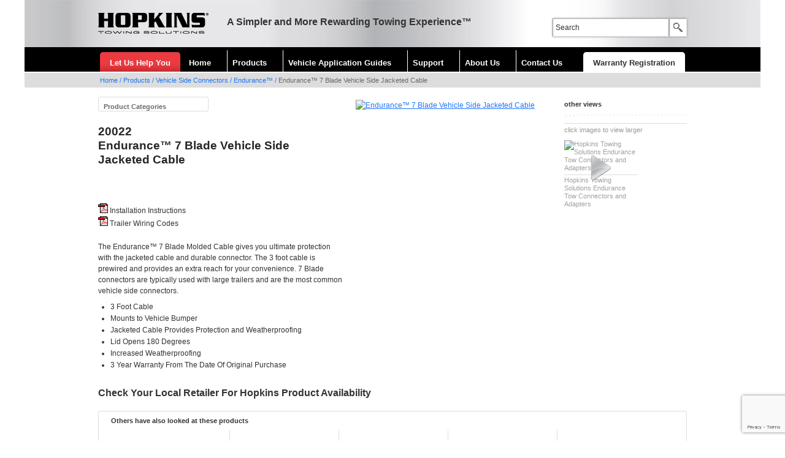

--- FILE ---
content_type: text/html; charset=UTF-8
request_url: https://hopkinstowingsolutions.com/products/vehicle-side/endurance/20022.html
body_size: 43903
content:

<!DOCTYPE html PUBLIC "-//W3C//DTD XHTML 1.0 Transitional//EN"
"http://www.w3.org/TR/xhtml1/DTD/xhtml1-transitional.dtd">
<html xmlns="http://www.w3.org/1999/xhtml" lang="en" xml:lang="en">
<head>
<title>Endurance&trade; 7 Blade Vehicle Side Jacketed Cable</title>
<meta name="description" content="" />
<meta name="keywords" content="" />
<link rel="canonical" href="https://hopkinstowingsolutions.com/products/vehicle-side/7-blade/20022.html" />
<meta http-equiv="Content-Type" content="text/html; charset=utf-8" />
<meta http-equiv="Content-Style-Type" content="text/css" />
<meta http-equiv="Content-Script-Type" content="text/javascript" />
<meta name="author" content="www.boomerank.net" />
<link type="text/css" rel="stylesheet" href="/common/css/style.1.css" />
<link type="text/css" rel="stylesheet" href="/common/css/style-print.css" media="print" />
<link type="text/css" rel="stylesheet" href="/common/css/colorbox.css" />
<script type="text/javascript" src="/common/js/jquery.js"></script>
<script type="text/javascript" src="/common/js/functions.1.js"></script>
<script type="text/javascript" src="/common/js/jquery.colorbox.1.js"></script>
<script type="text/javascript" src="/common/js/list-box.js"></script>
<script type="text/javascript" src="/common/js/navigation-top.js"></script>
<!-- Google tag (gtag.js) -->
<script async src="https://www.googletagmanager.com/gtag/js?id=G-DFZQNQ3CLY"></script>
<script>
window.dataLayer = window.dataLayer || [];
function gtag(){ dataLayer.push(arguments); }
gtag('js', new Date());
gtag('config', 'G-DFZQNQ3CLY');
</script>
</head>
<body>
<a href="#content" id="skiptocontent">Skip to main content</a>
<div id="header">
	<div class="container">
		<div class="logo"><a href="/"><img src="/pic/hopkins-towing-solutions.png" width="180" height="34" alt="HOPKINS Towing Solutions" title="HOPKINS Towing Solutions" /></a></div>
		<p class="slogan">A Simpler and More Rewarding Towing Experience&trade;</p>
		<div class="right">
			<p>&nbsp;</p>
			<form name="search" id="search" method="get" action="/search.html">
				<label for="searchkey"><input type="text" name="key" id="searchkey" size="20" /></label><input type="image" name="submit" src="/pic/button-search.gif" alt="Search" title="Search" class="button" />
			</form>
		</div>
		<div id="navigation">
			<ul>
				<li class="help"><a href="/help.html">Let Us Help You</a></li>
				<li class="home"><a href="/">Home</a></li>
															<li id="menu1">
							<a href="/products/" title="Products">Products</a>
															<div id="menu1out" class="menuOut wide">
									<ul>
																																																																																																																																																																																																																																																																																																																																																																																																																																																																																																																																																																																																																
																																																	<li>
												<h2><a href="/products/adapters/">Adapters</a></h2>
																									<ul>
																																										<li><a href="/products/adapters/endurance/" title="Endurance™">Endurance™</a></li>
																																																								<li><a href="/products/adapters/7-blade-to-4-flat/" title="7 Blade to 4 Flat">7 Blade to 4 Flat</a></li>
																																																								<li><a href="/products/adapters/7-blade-to-5-flat/" title="7 Blade to 5 Flat">7 Blade to 5 Flat</a></li>
																																																								<li><a href="/products/adapters/7-blade-to-6-round/" title="7 Blade to 6 Round">7 Blade to 6 Round</a></li>
																																																								<li><a href="/products/adapters/7-blade-specialties/" title="7 Blade Specialties">7 Blade Specialties</a></li>
																																																								<li><a href="/products/adapters/7-round-specialties/" title="7 Round Specialties">7 Round Specialties</a></li>
																																																								<li><a href="/products/adapters/6-round-to-4-flat/" title="6 Round to 4 Flat">6 Round to 4 Flat</a></li>
																																																								<li><a href="/products/adapters/6-round-specialties/" title="6 Round Specialties">6 Round Specialties</a></li>
																																																								<li><a href="/products/adapters/4-round-specialties/" title="4 Round Specialties">4 Round Specialties</a></li>
																																																								<li><a href="/products/adapters/4-flat-to-4-flat-extensions/" title="4 Flat to 4 Flat Extensions">4 Flat to 4 Flat Extensions</a></li>
																																																								<li><a href="/products/adapters/4-flat-specialties/" title="4 Flat Specialties">4 Flat Specialties</a></li>
																																								</ul>
																							</li>
																																																													<li>
												<h2><a href="/products/braking/">Braking</a></h2>
																									<ul>
																																										<li><a href="/products/braking/brake-control-connectors/" title="Brake Control Connectors">Brake Control Connectors</a></li>
																																																								<li><a href="/products/braking/brake-controllers/" title="Brake Controllers">Brake Controllers</a></li>
																																																								<li><a href="/products/braking/break-away-accessories/" title="Break-Away Accessories">Break-Away Accessories</a></li>
																																																								<li><a href="/products/braking/break-away-kits/" title="Break-Away Kits">Break-Away Kits</a></li>
																																								</ul>
																							</li>
																																																													<li>
												<h2><a href="/products/towing-cameras/">Cameras</a></h2>
																							</li>
																																																													<li>
												<h2><a href="/products/dinghy-towing/">Dinghy Towing</a></h2>
																									<ul>
																																										<li><a href="/products/dinghy-towing/endurance/" title="Endurance™">Endurance™</a></li>
																																																								<li><a href="/products/dinghy-towing/plug-in-simple-diodes/" title="Plug-In Simple!® Diodes">Plug-In Simple!® Diodes</a></li>
																																																								<li><a href="/products/dinghy-towing/rv-adapters/" title="RV Adapters">RV Adapters</a></li>
																																																								<li><a href="/products/dinghy-towing/universal-splice-in-diodes/" title="Universal Splice-In Diodes">Universal Splice-In Diodes</a></li>
																																								</ul>
																							</li>
																																																			</ul>
											<ul>
																															<li>
												<h2><a href="/products/endurance-wiring-products/">Endurance™ Wiring Products</a></h2>
																									<ul>
																																										<li><a href="/products/endurance-wiring-products/vehicle-wiring-connectors/" title="Vehicle Wiring Connectors">Vehicle Wiring Connectors</a></li>
																																																								<li><a href="/products/endurance-wiring-products/wiring-adapters/" title="Wiring Adapters">Wiring Adapters</a></li>
																																																								<li><a href="/products/endurance-wiring-products/trailer-wiring-connectors/" title="Trailer Wiring Connectors">Trailer Wiring Connectors</a></li>
																																																								<li><a href="/products/endurance-wiring-products/dingy-towing/" title="Dingy Towing">Dingy Towing</a></li>
																																																								<li><a href="/products/endurance-wiring-products/5th-wheel-wiring-kits/" title="5th Wheel Wiring Kits">5th Wheel Wiring Kits</a></li>
																																																								<li><a href="/products/endurance-wiring-products/specialty/" title="Specialty">Specialty</a></li>
																																																								<li><a href="/products/endurance-wiring-products/vehicle-specific-wiring-kits/" title="Vehicle Specific Wiring Kits">Vehicle Specific Wiring Kits</a></li>
																																								</ul>
																							</li>
																																																													<li>
												<h2><a href="/products/5th-wheel-wiring-kits/">5th Wheel Wiring Kits</a></h2>
																									<ul>
																																										<li><a href="/products/5th-wheel-wiring-kits/endurance/" title="Endurance™">Endurance™</a></li>
																																								</ul>
																							</li>
																																																													<li>
												<h2><a href="/products/levels/">Levels</a></h2>
																									<ul>
																																										<li><a href="/products/levels/never-fade/" title="Never Fade™">Never Fade™</a></li>
																																																								<li><a href="/products/levels/rv-leveling-kit/" title="RV Leveling Kit">RV Leveling Kit</a></li>
																																																								<li><a href="/products/levels/rv-smart-level/" title="RV Smart-Level™">RV Smart-Level™</a></li>
																																																								<li><a href="/products/levels/standard-levels/" title="Standard Levels">Standard Levels</a></li>
																																								</ul>
																							</li>
																																																													<li>
												<h2><a href="/products/specialty/">Specialty</a></h2>
																									<ul>
																																										<li><a href="/products/specialty/endurance/" title="Endurance™">Endurance™</a></li>
																																																								<li><a href="/products/specialty/installation-components/" title="Installation Components">Installation Components</a></li>
																																																								<li><a href="/products/specialty/specialty-connectors/" title="Specialty Connectors">Specialty Connectors</a></li>
																																																								<li><a href="/products/specialty/testing/" title="Testing">Testing</a></li>
																																																								<li><a href="/products/specialty/wheel-chocks/" title="Wheel Chocks">Wheel Chocks</a></li>
																																								</ul>
																							</li>
																																																			</ul>
											<ul>
																															<li>
												<h2><a href="/products/trailer-lighting/">Trailer Lighting</a></h2>
																									<ul>
																																										<li><a href="/products/trailer-lighting/accessories/" title="Accessories">Accessories</a></li>
																																																								<li><a href="/products/trailer-lighting/clearancemarker/" title="Clearance/Marker">Clearance/Marker</a></li>
																																																																																																														<li><a href="/products/trailer-lighting/licensebackup/" title="License/Backup">License/Backup</a></li>
																																																								<li><a href="/products/trailer-lighting/reflector/" title="Reflectors">Reflectors</a></li>
																																																								<li><a href="/products/trailer-lighting/stop-tail-turn/" title="Stop/Tail/Turn">Stop/Tail/Turn</a></li>
																																																								<li><a href="/products/trailer-lighting/tow-lights/" title="Tow Lights">Tow Lights</a></li>
																																								</ul>
																							</li>
																																																													<li>
												<h2><a href="/products/trailer-side/">Trailer Side Connectors</a></h2>
																									<ul>
																																										<li><a href="/products/trailer-side/endurance/" title="Endurance™">Endurance™</a></li>
																																																								<li><a href="/products/trailer-side/7-blade/" title="7 Blade">7 Blade</a></li>
																																																								<li><a href="/products/trailer-side/7-round/" title="7 Round">7 Round</a></li>
																																																								<li><a href="/products/trailer-side/6-round/" title="6 Round">6 Round</a></li>
																																																								<li><a href="/products/trailer-side/5-flat/" title="5 Flat">5 Flat</a></li>
																																																								<li><a href="/products/trailer-side/5-round/" title="5 Round">5 Round</a></li>
																																																								<li><a href="/products/trailer-side/4-flat/" title="4 Flat">4 Flat</a></li>
																																																								<li><a href="/products/trailer-side/4-round/" title="4 Round">4 Round</a></li>
																																																								<li><a href="/products/trailer-side/connector-sets/" title="Connector Sets">Connector Sets</a></li>
																																																								<li><a href="/products/trailer-side/specialty-connectors/" title="Specialty Connectors">Specialty Connectors</a></li>
																																								</ul>
																							</li>
																																																													<li>
												<h2><a href="/products/vehicle-side/">Vehicle Side Connectors</a></h2>
																									<ul>
																																										<li><a href="/products/vehicle-side/endurance/" title="Endurance™">Endurance™</a></li>
																																																								<li><a href="/products/vehicle-side/7-blade/" title="7 Blade">7 Blade</a></li>
																																																								<li><a href="/products/vehicle-side/7-round/" title="7 Round">7 Round</a></li>
																																																								<li><a href="/products/vehicle-side/6-round/" title="6 Round">6 Round</a></li>
																																																								<li><a href="/products/vehicle-side/5-flat/" title="5 Flat">5 Flat</a></li>
																																																								<li><a href="/products/vehicle-side/5-round/" title="5 Round">5 Round</a></li>
																																																								<li><a href="/products/vehicle-side/4-flat/" title="4 Flat">4 Flat</a></li>
																																																								<li><a href="/products/vehicle-side/4-round/" title="4 Round">4 Round</a></li>
																																																								<li><a href="/products/vehicle-side/mounting-brackets/" title="Mounting Brackets">Mounting Brackets</a></li>
																																																								<li><a href="/products/vehicle-side/non-powered-taillight-converters/" title="Non-Powered Taillight Converters">Non-Powered Taillight Converters</a></li>
																																																								<li><a href="/products/vehicle-side/power-taillight-converters/" title="Power Taillight Converters">Power Taillight Converters</a></li>
																																								</ul>
																							</li>
																																																													<li>
												<h2><a href="/products/vehicle-wiring-kits/">Vehicle Specific Wiring Kits</a></h2>
																									<ul>
																																										<li><a href="/products/vehicle-wiring-kits/endurance/" title="Endurance™">Endurance™</a></li>
																																																								<li><a href="/products/vehicle-wiring-kits/brackets/" title="Brackets">Brackets</a></li>
																																																								<li><a href="/products/vehicle-wiring-kits/multi-tow/" title="Multi-Tow">Multi-Tow</a></li>
																																																								<li><a href="/products/vehicle-wiring-kits/truck-bed-body/" title="Truck/Bed/Body">Truck/Bed/Body</a></li>
																																																								<li><a href="/products/vehicle-wiring-kits/vehicle-specific/" title="Vehicle Specific">Vehicle Specific</a></li>
																																								</ul>
																							</li>
																																																																																																																																																											</ul>
								</div>
													</li>
																				<li id="menu2">
							<a href="/guides/" title="Vehicle Application Guides">Vehicle Application Guides</a>
															<div id="menu2out" class="menuOut">
									<ul>
																																																																																																																																																																																																				
																																																	<li>
												<h2><a href="/guides/">Vehicle Wiring Harnesses</a></h2>
																							</li>
																																																													<li>
												<h2><a href="/guides/adapters.html">Adapters</a></h2>
																							</li>
																																																			</ul>
											<ul>
																															<li>
												<h2><a href="/guides/brake-control-connectors.html">Brake Control Connectors</a></h2>
																							</li>
																																																													<li>
												<h2><a href="/guides/dinghy-towing-harnesses.html">Dinghy Towing Harnesses</a></h2>
																							</li>
																																							</ul>
								</div>
													</li>
																				<li id="menu3">
							<a href="/support/" title="Support">Support</a>
															<div id="menu3out" class="menuOut">
									<ul>
																																																																																																																																																																																																																																												
																																																	<li>
												<h2><a href="/support/">General Support</a></h2>
																							</li>
																																																													<li>
												<h2><a href="/support/find_installation_manuals.html">Find Installation Manuals</a></h2>
																							</li>
																																																			</ul>
											<ul>
																															<li>
												<h2><a href="/support/faq.html">FAQ</a></h2>
																							</li>
																																																													<li>
												<h2><a href="/support/wiring-guides.html">Wiring Guides</a></h2>
																							</li>
																																																			</ul>
											<ul>
																															<li>
												<h2><a href="/support/warranty.html">Warranty</a></h2>
																							</li>
																																							</ul>
								</div>
													</li>
																				<li id="menu4">
							<a href="/about/" title="About Us">About Us</a>
															<div id="menu4out" class="menuOut">
									<ul>
																																																																																																																				
																																																	<li>
												<h2><a href="/about/">About Us</a></h2>
																							</li>
																																																			</ul>
											<ul>
																															<li>
												<h2><a href="/about/hopkins_advantage.html">Hopkins Advantage</a></h2>
																							</li>
																																							</ul>
								</div>
													</li>
																				<li id="menu5">
							<a href="/contacts/" title="Contact Us">Contact Us</a>
													</li>
																																																										<li class="warranty"><a href="/warranty-registration/">Warranty Registration</a></li>
			</ul>
		</div>
	</div>
</div>
<div id="breadcrumbs">
	<div id="path" class="wide">
		<a href="/">Home</a>
									<span>/</span> <a href="/products/">Products</a>
												<span>/</span> <a href="/products/vehicle-side/">Vehicle Side Connectors</a>
												<span>/</span> <a href="/products/vehicle-side/endurance/">Endurance™</a>
												<span>/</span> Endurance&trade; 7 Blade Vehicle Side Jacketed Cable
						</div>
</div>
<div id="main" class="wide">
	<div id="content">
		<script type="text/javascript" src="/common/js/navigation-left.js"></script>
		<div id="contentLeft"><div class="menu">
	<h2>Product Categories</h2>
	<ul id="menuLeft">
																																																																																																			<li><a href="/products/electrical/" class="selected">Electrical</a></li>
																<li><a href="/products/lighting/" >Lighting</a></li>
																<li><a href="/products/levels-2/" >Levels</a></li>
																<li><a href="/products/cameras/" >Cameras</a></li>
																																						</ul>
</div>
</div>
		<div class="product">
			<div class="text">
												
												<h1>20022<br />Endurance&trade; 7 Blade Vehicle Side Jacketed Cable</h1>
				
												
				<!-- AddThis Button BEGIN -->
				<div class="addthis_toolbox addthis_default_style share">
					<a class="addthis_button_preferred_1"></a>
					<a class="addthis_button_preferred_2"></a>
					<a class="addthis_button_preferred_3"></a>
					<a class="addthis_button_preferred_4"></a>
					<a class="addthis_button_compact"></a>
					<a class="addthis_counter addthis_bubble_style"></a>
				</div>
				<script type="text/javascript" src="https://s7.addthis.com/js/250/addthis_widget.js#pubid=xa-4f10588507cc0314"></script>
				<!-- AddThis Button END -->
				
																									<p class="instructions"><a href="https://www.hopkins411.com/doc/instruction-sheet/20022_INST.pdf" target="_blank"><img src="/pic/icon-pdf.gif" alt="Installation Instructions" /></a>&nbsp;<a href="https://www.hopkins411.com/doc/instruction-sheet/20022_INST.pdf" target="_blank">Installation Instructions</a></p>
								
													 <p class="instructions"><a href="/doc/trailer-wiring-codes.pdf" target="_blank"><img src="/pic/icon-pdf.gif" alt="Trailer Wiring Codes" /></a>&nbsp;<a href="/doc/trailer-wiring-codes.pdf" target="_blank">Trailer Wiring Codes</a></p>
								
				<div class="description">
											<p>The Endurance&trade; 7 Blade Molded Cable gives you ultimate protection with the jacketed cable and durable connector. The 3 foot cable is prewired and provides an extra reach for your convenience. 7 Blade connectors are typically used with large trailers and are the most common vehicle side connectors.</p>
										<ul><li>3 Foot Cable</li><li>Mounts to Vehicle Bumper</li><li>Jacketed Cable Provides Protection and Weatherproofing</li><li>Lid Opens 180 Degrees</li><li>Increased Weatherproofing</li><li>3 Year Warranty From The Date Of Original Purchase</li></ul>
				</div>
			</div>
			<div class="image">
														<a href="https://www.hopkins411.com/pic/product/l/20022.5.jpg" target="_blank" title="Endurance&trade; 7 Blade Vehicle Side Jacketed Cable" class="enlarge"><img src="https://www.hopkins411.com/pic/product/m/20022.5.jpg" width="320" alt="Endurance&trade; 7 Blade Vehicle Side Jacketed Cable" title="Endurance&trade; 7 Blade Vehicle Side Jacketed Cable" /></a>
							</div>
			<div class="additional">
												<p>other views</p><a href="https://www.hopkins411.com/pic/product/l/20022.2.jpg" class="enlarge" target="_blank"><img src="https://www.hopkins411.com/pic/product/s/20022.2.jpg" alt="" title="" width="60" /></a><a href="https://www.hopkins411.com/pic/product/l/20022.3.jpg" class="enlarge" target="_blank"><img src="https://www.hopkins411.com/pic/product/s/20022.3.jpg" alt="" title="" width="60" /></a><a href="https://www.hopkins411.com/pic/product/l/20022.4.jpg" class="enlarge" target="_blank"><img src="https://www.hopkins411.com/pic/product/s/20022.4.jpg" alt="" title="" width="60" /></a><a href="https://www.hopkins411.com/pic/product/l/20022.1.jpg" class="enlarge" target="_blank"><img src="https://www.hopkins411.com/pic/product/s/20022.1.jpg" alt="" title="" width="60" /></a><a href="https://www.hopkins411.com/pic/product/l/20022.6.jpg" class="enlarge" target="_blank"><img src="https://www.hopkins411.com/pic/product/s/20022.6.jpg" alt="" title="" width="60" /></a><a href="https://www.hopkins411.com/pic/product/l/20022.7.jpg" class="enlarge" target="_blank"><img src="https://www.hopkins411.com/pic/product/s/20022.7.jpg" alt="" title="" width="60" /></a><a href="https://www.hopkins411.com/pic/product/l/20022.8.jpg" class="enlarge" target="_blank"><img src="https://www.hopkins411.com/pic/product/s/20022.8.jpg" alt="" title="" width="60" /></a><a href="https://www.hopkins411.com/pic/product/l/20022.9.jpg" class="enlarge" target="_blank"><img src="https://www.hopkins411.com/pic/product/s/20022.9.jpg" alt="" title="" width="60" /></a><a href="https://www.hopkins411.com/pic/product/l/20022.10.jpg" class="enlarge" target="_blank"><img src="https://www.hopkins411.com/pic/product/s/20022.10.jpg" alt="" title="" width="60" /></a><a href="https://www.hopkins411.com/pic/product/l/20022.11.jpg" class="enlarge" target="_blank"><img src="https://www.hopkins411.com/pic/product/s/20022.11.jpg" alt="" title="" width="60" /></a><a href="https://www.hopkins411.com/pic/product/l/20022.12.jpg" class="enlarge" target="_blank"><img src="https://www.hopkins411.com/pic/product/s/20022.12.jpg" alt="" title="" width="60" /></a><a href="https://www.hopkins411.com/pic/product/l/20022.13.jpg" class="enlarge" target="_blank"><img src="https://www.hopkins411.com/pic/product/s/20022.13.jpg" alt="" title="" width="60" /></a><a href="https://www.hopkins411.com/pic/product/l/20022.14.jpg" class="enlarge" target="_blank"><img src="https://www.hopkins411.com/pic/product/s/20022.14.jpg" alt="" title="" width="60" /></a><a href="https://www.hopkins411.com/pic/product/l/20022.15.jpg" class="enlarge" target="_blank"><img src="https://www.hopkins411.com/pic/product/s/20022.15.jpg" alt="" title="" width="60" /></a><a href="https://www.hopkins411.com/pic/product/l/20022.16.jpg" class="enlarge" target="_blank"><img src="https://www.hopkins411.com/pic/product/s/20022.16.jpg" alt="" title="" width="60" /></a><a href="https://www.hopkins411.com/pic/product/l/20022.17.jpg" class="enlarge" target="_blank"><img src="https://www.hopkins411.com/pic/product/s/20022.17.jpg" alt="" title="" width="60" /></a><a href="https://www.hopkins411.com/pic/product/l/20022.18.jpg" class="enlarge" target="_blank"><img src="https://www.hopkins411.com/pic/product/s/20022.18.jpg" alt="" title="" width="60" /></a><a href="https://www.hopkins411.com/pic/product/l/20022.19.jpg" class="enlarge" target="_blank"><img src="https://www.hopkins411.com/pic/product/s/20022.19.jpg" alt="" title="" width="60" /></a><a href="https://www.hopkins411.com/pic/product/l/20022.20.jpg" class="enlarge" target="_blank"><img src="https://www.hopkins411.com/pic/product/s/20022.20.jpg" alt="" title="" width="60" /></a><a href="https://www.hopkins411.com/pic/product/l/20022.21.jpg" class="enlarge" target="_blank"><img src="https://www.hopkins411.com/pic/product/s/20022.21.jpg" alt="" title="" width="60" /></a><a href="https://www.hopkins411.com/pic/product/l/20022.22.jpg" class="enlarge" target="_blank"><img src="https://www.hopkins411.com/pic/product/s/20022.22.jpg" alt="" title="" width="60" /></a><a href="https://www.hopkins411.com/pic/product/l/20022.23.jpg" class="enlarge" target="_blank"><img src="https://www.hopkins411.com/pic/product/s/20022.23.jpg" alt="" title="" width="60" /></a><a href="https://www.hopkins411.com/pic/product/l/20022.24.jpg" class="enlarge" target="_blank"><img src="https://www.hopkins411.com/pic/product/s/20022.24.jpg" alt="" title="" width="60" /></a><a href="https://www.hopkins411.com/pic/product/l/20022.25.jpg" class="enlarge" target="_blank"><img src="https://www.hopkins411.com/pic/product/s/20022.25.jpg" alt="" title="" width="60" /></a><a href="https://www.hopkins411.com/pic/product/l/20022.26.jpg" class="enlarge" target="_blank"><img src="https://www.hopkins411.com/pic/product/s/20022.26.jpg" alt="" title="" width="60" /></a><a href="https://www.hopkins411.com/pic/product/l/20022.27.jpg" class="enlarge" target="_blank"><img src="https://www.hopkins411.com/pic/product/s/20022.27.jpg" alt="" title="" width="60" /></a><a href="https://www.hopkins411.com/pic/product/l/20022.28.jpg" class="enlarge" target="_blank"><img src="https://www.hopkins411.com/pic/product/s/20022.28.jpg" alt="" title="" width="60" /></a><a href="https://www.hopkins411.com/pic/product/l/20022.29.jpg" class="enlarge" target="_blank"><img src="https://www.hopkins411.com/pic/product/s/20022.29.jpg" alt="" title="" width="60" /></a><a href="https://www.hopkins411.com/pic/product/l/20022.30.jpg" class="enlarge" target="_blank"><img src="https://www.hopkins411.com/pic/product/s/20022.30.jpg" alt="" title="" width="60" /></a><a href="https://www.hopkins411.com/pic/product/l/20022.31.jpg" class="enlarge" target="_blank"><img src="https://www.hopkins411.com/pic/product/s/20022.31.jpg" alt="" title="" width="60" /></a><a href="https://www.hopkins411.com/pic/product/l/20022.32.jpg" class="enlarge" target="_blank"><img src="https://www.hopkins411.com/pic/product/s/20022.32.jpg" alt="" title="" width="60" /></a><a href="https://www.hopkins411.com/pic/product/l/20022.33.jpg" class="enlarge" target="_blank"><img src="https://www.hopkins411.com/pic/product/s/20022.33.jpg" alt="" title="" width="60" /></a><a href="https://www.hopkins411.com/pic/product/l/20022.34.jpg" class="enlarge" target="_blank"><img src="https://www.hopkins411.com/pic/product/s/20022.34.jpg" alt="" title="" width="60" /></a><a href="https://www.hopkins411.com/pic/product/l/20022.35.jpg" class="enlarge" target="_blank"><img src="https://www.hopkins411.com/pic/product/s/20022.35.jpg" alt="" title="" width="60" /></a><a href="https://www.hopkins411.com/pic/product/l/20022.36.jpg" class="enlarge" target="_blank"><img src="https://www.hopkins411.com/pic/product/s/20022.36.jpg" alt="" title="" width="60" /></a><a href="https://www.hopkins411.com/pic/product/l/20022.37.jpg" class="enlarge" target="_blank"><img src="https://www.hopkins411.com/pic/product/s/20022.37.jpg" alt="" title="" width="60" /></a>				<p class="click">click images to view larger</p>				
													<p class="video">
																			<a href="https://www.hopkins411.com/video/player.php?source=545.mp4" target="_blank" title="Hopkins Towing Solutions Endurance Tow Connectors and Adapters" class="video">
								<img src="https://www.hopkins411.com/pic/video/545.jpg" width="120" alt="Hopkins Towing Solutions Endurance Tow Connectors and Adapters" title="Watch the Video" />
								<br >Hopkins Towing Solutions Endurance Tow Connectors and Adapters<img src="/pic/icon-play.png" width="48" height="48" alt="play" title="Watch the Video" class="play" />
							</a>
																		</p>
							</div>
		</div>
		<p class="textLarge" style="margin:20px 0 0 0;">Check Your Local Retailer For Hopkins Product Availability</p>
		
						
						
						<script type="text/javascript" src="/common/js/jquery.carousel.js"></script>
	<script type="text/javascript">
	
	$(document).ready(function(){
		$(".slider").jCarouselLite({
			btnNext: ".next",
			btnPrev: ".prev",
			scroll: 1,
			visible: 5,
			circular: false
		});
	});
	
	</script>
	<div id="cross">
		<p>Others have also looked at these products</p>
		<a href="javascript:void(0);" class="prev disabled" title="Previous">&nbsp;</a>
		<div class="slider">
			<ul>
														<li>
					<a href="/products/vehicle-side/7-blade/47185.html" title="Multi-Tow&reg; 4 Flat to 7 Blade and 4 Flat">
						<span class="image"><img src="https://www.hopkins411.com/pic/product/s/47185.4.jpg" width="150" alt="Multi-Tow&reg; 4 Flat to 7 Blade and 4 Flat" /></span>
					</a>
															<h2><a href="/products/vehicle-side/7-blade/47185.html" title="Multi-Tow&reg; 4 Flat to 7 Blade and 4 Flat">Multi-Tow&reg; 4 Flat to 7 Blade and 4 Flat</a></h2>
				</li>
											<li>
					<a href="/products/vehicle-side/7-blade/47200.html" title="Endurance&trade; Quick Install Connector w/ 4 Flat Adapter">
						<span class="image"><img src="https://www.hopkins411.com/pic/product/s/47200.1.jpg" width="150" alt="Endurance&trade; Quick Install Connector w/ 4 Flat Adapter" /></span>
					</a>
															<h2><a href="/products/vehicle-side/7-blade/47200.html" title="Endurance&trade; Quick Install Connector w/ 4 Flat Adapter">Endurance&trade; Quick Install Connector w/ 4 Flat Adapter</a></h2>
				</li>
											<li>
					<a href="/products/vehicle-side/7-blade/47205.html" title="4 Flat to 7 Blade">
						<span class="image"><img src="https://www.hopkins411.com/pic/product/s/47205.5.jpg" width="150" alt="4 Flat to 7 Blade" /></span>
					</a>
															<h2><a href="/products/vehicle-side/7-blade/47205.html" title="4 Flat to 7 Blade">4 Flat to 7 Blade</a></h2>
				</li>
											<li>
					<a href="/products/vehicle-side/6-round/47175.html" title="Multi-Tow&reg; 4 Flat to 6 Round and 4 Flat">
						<span class="image"><img src="https://www.hopkins411.com/pic/product/s/47175.1.jpg" width="150" alt="Multi-Tow&reg; 4 Flat to 6 Round and 4 Flat" /></span>
					</a>
															<h2><a href="/products/vehicle-side/6-round/47175.html" title="Multi-Tow&reg; 4 Flat to 6 Round and 4 Flat">Multi-Tow&reg; 4 Flat to 6 Round and 4 Flat</a></h2>
				</li>
											<li>
					<a href="/products/vehicle-side/6-round/47165.html" title="4 Flat to 6 Round Wiring Kit (metal)">
						<span class="image"><img src="https://www.hopkins411.com/pic/product/s/47165.3.jpg" width="150" alt="4 Flat to 6 Round Wiring Kit (metal)" /></span>
					</a>
															<h2><a href="/products/vehicle-side/6-round/47165.html" title="4 Flat to 6 Round Wiring Kit (metal)">4 Flat to 6 Round Wiring Kit (metal)</a></h2>
				</li>
											<li>
					<a href="/products/vehicle-side/6-round/47155.html" title="4 Flat to 6 Round Wiring Kit">
						<span class="image"><img src="https://www.hopkins411.com/pic/product/s/47155.5.jpg" width="150" alt="4 Flat to 6 Round Wiring Kit" /></span>
					</a>
															<h2><a href="/products/vehicle-side/6-round/47155.html" title="4 Flat to 6 Round Wiring Kit">4 Flat to 6 Round Wiring Kit</a></h2>
				</li>
											<li>
					<a href="/products/adapters/4-flat-specialties/47515.html" title="4 Flat to 5 Flat adapter">
						<span class="image"><img src="https://www.hopkins411.com/pic/product/s/47515.4.jpg" width="150" alt="4 Flat to 5 Flat adapter" /></span>
					</a>
															<h2><a href="/products/adapters/4-flat-specialties/47515.html" title="4 Flat to 5 Flat adapter">4 Flat to 5 Flat adapter</a></h2>
				</li>
											<li>
					<a href="/products/braking/brake-controllers/47297.html" title="InSIGHT&trade; Plug-In Simple!&reg; Brake Control">
						<span class="image"><img src="https://www.hopkins411.com/pic/product/s/47297.18.jpg" width="150" alt="InSIGHT&trade; Plug-In Simple!&reg; Brake Control" /></span>
					</a>
															<h2><a href="/products/braking/brake-controllers/47297.html" title="InSIGHT&trade; Plug-In Simple!&reg; Brake Control">InSIGHT&trade; Plug-In Simple!&reg; Brake Control</a></h2>
				</li>
											<li>
					<a href="/products/towing-cameras/50002.html" title="Smart Hitch Backup Camera & Sensor System">
						<span class="image"><img src="https://www.hopkins411.com/pic/product/s/50002.5.jpg" width="150" alt="Smart Hitch Backup Camera & Sensor System" /></span>
					</a>
															<h2><a href="/products/towing-cameras/50002.html" title="Smart Hitch Backup Camera & Sensor System">Smart Hitch Backup Camera & Sensor System</a></h2>
				</li>
						</ul>
		</div>
		<a href="javascript:void(0);" class="next" title="Next">&nbsp;</a>
	</div>
		
				<script type="text/javascript" src="/common/js/product.review.support.js"></script>
<script type="text/javascript" src="/common/js/jquery.rating.js"></script>
<script type="text/javascript" src="/common/js/jquery.MetaData.js"></script>
<link href="/common/css/rating.css" type="text/css" rel="stylesheet" />
<div class="divLine">
	<div class="reviewList">
		<h2>Product Reviews</h2>
					<p>No Reviews for this Product.</p>
			</div>
	<div class="reviewNew">
		<h2 id="productReview" class="button"><span>Create Your Own Review</span></h2>
		<div class="off">
				<script>
	var validateReview = [
		['reviewName', 'required', 'Please enter your Name!'],
		['reviewEmail', 'required', 'Please enter your valid E-mail!'],
		['reviewEmail', 'validemail', 'Please enter valid E-mail!'],
		['reviewCity', 'required', 'Please enter your City and State!'],
		['reviewPost', 'required', 'Please enter your ZIP Code!'],
		['reviewTitle', 'required', 'Please enter a Title for Your Review!'],
		['reviewContent', 'required', 'Please write Your Review!'],
	];
	</script>
	<form name="formReview" id="formReview" class="check" action="/products/vehicle-side/endurance/20022.html#productReview" method="post" onsubmit="return check(this,validateReview)">
				<h3>Your Information</h3>
		<fieldset>
			<legend>Your Information</legend>
			<label for="subject" class="label2"><input name="subject" type="text" id="subject" size="1" value="" class="field" /></label>
			<p>
				<label for="reviewName">Name</label>
				<input name="name" type="text" id="reviewName" size="50" maxlength="50" value="" />
				<span class="errorMsg"></span>
			</p>
			<p>
				<label for="reviewEmail">E-mail (will not be displayed)</label>
				<input name="email" type="text" id="reviewEmail" size="50" maxlength="50" value="" />
				<span class="errorMsg"></span>
			</p>
			<p>
				<label for="reviewCity">City, State (will not be displayed)</label>
				<input name="city" type="text" id="reviewCity" size="50" maxlength="50" value="" />
				<span class="errorMsg"></span>
			</p>
			<p>
				<label for="reviewPost">ZIP (will not be displayed)</label>
				<input name="post" type="text" id="reviewPost" size="10" maxlength="10" value="" />
				<span class="errorMsg"></span>
			</p>
		</fieldset>
		<h3>Rate this Product</h3>
		<fieldset>
			<legend>Rate this Product</legend>
			<p id="rateOverall">
				<input name="rate" type="radio" class="star" value="1" />
				<input name="rate" type="radio" class="star" value="2" />
				<input name="rate" type="radio" class="star" value="3" />
				<input name="rate" type="radio" class="star" value="4" />
				<input name="rate" type="radio" class="star" value="5" />
				<span class="errorMsg"></span>
			</p>
		</fieldset>
		<h3>Product Review</h3>
		<fieldset>
			<legend>Product Review</legend>
			<p>
				<label for="reviewTitle">Title of Your Review</label>
				<input name="title" type="text" id="reviewTitle" size="50" maxlength="100" value="" />
				<span class="errorMsg"></span>
			</p>
			<p>
				<label for="reviewContent">Your Review</label>
				<textarea name="content" id="reviewContent" cols="50" rows="6" /></textarea>
				<span class="errorMsg"></span>
			</p>
			<p>
				<input name="sendreview" type="submit" value="Submit Your Review" class="button" />
			</p>
		</fieldset>
	</form>
		</div>
		<h2 id="productSupport" class="button"><span>Require Technical Support</span></h2>
		<div class="off">
							<script src="https://www.google.com/recaptcha/api.js?render=6LeIW38nAAAAAJ1y2KwE_KobdItXCWoLkP3C7S_r"></script>
<script>
grecaptcha.ready(function() {
	grecaptcha.execute('6LeIW38nAAAAAJ1y2KwE_KobdItXCWoLkP3C7S_r', { action: 'contact' }).then(function(token) {
		$('input[name="g-recaptcha-response"]').val(token);
	});
});
</script>
<script>
var validate = [
	['name', 'required', 'Please enter your Name!'],
	['email', 'required', 'Please enter your E-mail or Phone Number!'],
	['message', 'required', 'Please enter your Message!'],
];
</script>
<form name="formContact" id="formContact" class="contact check" action="/products/vehicle-side/endurance/20022.html#productSupport" method="post" onsubmit="return check(this,validate)">
	<fieldset>
		<legend>Contact Form</legend>
		<input name="title" type="text" value="" class="field" />
		<input name="g-recaptcha-response" type="hidden" value="" />
		<p>Fields marked with (*) are obligatory.</p>
		<p>
			<label for="subject">*Subject</label>
			<select name="subject">
				<option value="Feedback">Feedback</option>
				<option value="General Questions">General Questions</option>
				<option value="Installation Questions">Installation Questions</option>
				<option value="Customer Service">Customer Service</option>
				<option value="Special Order">Special Order</option>
				<option value="Other">Other</option>
			</select>
		</p>
		<p>
			<label for="name">*Name</label>
			<input name="name" type="text" id="name" maxlength="30" value="" />
			<span class="errorMsg"></span>
		</p>
		<p>
			<label for="email">*E-mail or Phone</label>
			<input name="email" type="text" id="email" maxlength="50" value="" />
			<span class="errorMsg"></span>
		</p>
		<p>
			<label for="message">Message</label>
			<textarea name="message" id="message" cols="50" rows="6"></textarea>
			<span class="errorMsg"></span>
		</p>
		<p>
			<input type="hidden" value="20022" name="erpID" />			<input name="sendcontact" type="submit" value="Send" class="button" />
		</p>
	</fieldset>
</form>					</div>
	</div>
</div>	
	</div>
</div>
<div id="footer">
	<p>Hopkins Towing Solutions &copy; 2012 - 2026 Hopkins Manufacturing Corporation. All Rights Reserved</p>
	<p><a href="/privacy-policy.html">Privacy Policy</a> &nbsp;|&nbsp; <a href="/terms-and-conditions.html">Terms and Conditions</a> &nbsp;|&nbsp; <a href="/security.html">Security</a></p>
	<p class="bottom">
																																<a href="/products/adapters/">Adapters</a>
																				 &nbsp;|&nbsp; 												<a href="/products/braking/">Braking</a>
																				 &nbsp;|&nbsp; 												<a href="/products/towing-cameras/">Cameras</a>
																				 &nbsp;|&nbsp; 												<a href="/products/dinghy-towing/">Dinghy Towing</a>
																				 &nbsp;|&nbsp; 												<a href="/products/endurance-wiring-products/">Endurance™ Wiring Products</a>
																				 &nbsp;|&nbsp; 												<a href="/products/5th-wheel-wiring-kits/">5th Wheel Wiring Kits</a>
																				 &nbsp;|&nbsp; 												<a href="/products/levels/">Levels</a>
																										<br />						<a href="/products/specialty/">Specialty</a>
																				 &nbsp;|&nbsp; 												<a href="/products/trailer-lighting/">Trailer Lighting</a>
																				 &nbsp;|&nbsp; 												<a href="/products/trailer-side/">Trailer Side Connectors</a>
																				 &nbsp;|&nbsp; 												<a href="/products/vehicle-side/">Vehicle Side Connectors</a>
																				 &nbsp;|&nbsp; 												<a href="/products/vehicle-wiring-kits/">Vehicle Specific Wiring Kits</a>
																																																																																																</p>
</div>
</body>
</html>

--- FILE ---
content_type: text/html; charset=utf-8
request_url: https://www.google.com/recaptcha/api2/anchor?ar=1&k=6LeIW38nAAAAAJ1y2KwE_KobdItXCWoLkP3C7S_r&co=aHR0cHM6Ly9ob3BraW5zdG93aW5nc29sdXRpb25zLmNvbTo0NDM.&hl=en&v=PoyoqOPhxBO7pBk68S4YbpHZ&size=invisible&anchor-ms=20000&execute-ms=30000&cb=20aa6f44u0kt
body_size: 48986
content:
<!DOCTYPE HTML><html dir="ltr" lang="en"><head><meta http-equiv="Content-Type" content="text/html; charset=UTF-8">
<meta http-equiv="X-UA-Compatible" content="IE=edge">
<title>reCAPTCHA</title>
<style type="text/css">
/* cyrillic-ext */
@font-face {
  font-family: 'Roboto';
  font-style: normal;
  font-weight: 400;
  font-stretch: 100%;
  src: url(//fonts.gstatic.com/s/roboto/v48/KFO7CnqEu92Fr1ME7kSn66aGLdTylUAMa3GUBHMdazTgWw.woff2) format('woff2');
  unicode-range: U+0460-052F, U+1C80-1C8A, U+20B4, U+2DE0-2DFF, U+A640-A69F, U+FE2E-FE2F;
}
/* cyrillic */
@font-face {
  font-family: 'Roboto';
  font-style: normal;
  font-weight: 400;
  font-stretch: 100%;
  src: url(//fonts.gstatic.com/s/roboto/v48/KFO7CnqEu92Fr1ME7kSn66aGLdTylUAMa3iUBHMdazTgWw.woff2) format('woff2');
  unicode-range: U+0301, U+0400-045F, U+0490-0491, U+04B0-04B1, U+2116;
}
/* greek-ext */
@font-face {
  font-family: 'Roboto';
  font-style: normal;
  font-weight: 400;
  font-stretch: 100%;
  src: url(//fonts.gstatic.com/s/roboto/v48/KFO7CnqEu92Fr1ME7kSn66aGLdTylUAMa3CUBHMdazTgWw.woff2) format('woff2');
  unicode-range: U+1F00-1FFF;
}
/* greek */
@font-face {
  font-family: 'Roboto';
  font-style: normal;
  font-weight: 400;
  font-stretch: 100%;
  src: url(//fonts.gstatic.com/s/roboto/v48/KFO7CnqEu92Fr1ME7kSn66aGLdTylUAMa3-UBHMdazTgWw.woff2) format('woff2');
  unicode-range: U+0370-0377, U+037A-037F, U+0384-038A, U+038C, U+038E-03A1, U+03A3-03FF;
}
/* math */
@font-face {
  font-family: 'Roboto';
  font-style: normal;
  font-weight: 400;
  font-stretch: 100%;
  src: url(//fonts.gstatic.com/s/roboto/v48/KFO7CnqEu92Fr1ME7kSn66aGLdTylUAMawCUBHMdazTgWw.woff2) format('woff2');
  unicode-range: U+0302-0303, U+0305, U+0307-0308, U+0310, U+0312, U+0315, U+031A, U+0326-0327, U+032C, U+032F-0330, U+0332-0333, U+0338, U+033A, U+0346, U+034D, U+0391-03A1, U+03A3-03A9, U+03B1-03C9, U+03D1, U+03D5-03D6, U+03F0-03F1, U+03F4-03F5, U+2016-2017, U+2034-2038, U+203C, U+2040, U+2043, U+2047, U+2050, U+2057, U+205F, U+2070-2071, U+2074-208E, U+2090-209C, U+20D0-20DC, U+20E1, U+20E5-20EF, U+2100-2112, U+2114-2115, U+2117-2121, U+2123-214F, U+2190, U+2192, U+2194-21AE, U+21B0-21E5, U+21F1-21F2, U+21F4-2211, U+2213-2214, U+2216-22FF, U+2308-230B, U+2310, U+2319, U+231C-2321, U+2336-237A, U+237C, U+2395, U+239B-23B7, U+23D0, U+23DC-23E1, U+2474-2475, U+25AF, U+25B3, U+25B7, U+25BD, U+25C1, U+25CA, U+25CC, U+25FB, U+266D-266F, U+27C0-27FF, U+2900-2AFF, U+2B0E-2B11, U+2B30-2B4C, U+2BFE, U+3030, U+FF5B, U+FF5D, U+1D400-1D7FF, U+1EE00-1EEFF;
}
/* symbols */
@font-face {
  font-family: 'Roboto';
  font-style: normal;
  font-weight: 400;
  font-stretch: 100%;
  src: url(//fonts.gstatic.com/s/roboto/v48/KFO7CnqEu92Fr1ME7kSn66aGLdTylUAMaxKUBHMdazTgWw.woff2) format('woff2');
  unicode-range: U+0001-000C, U+000E-001F, U+007F-009F, U+20DD-20E0, U+20E2-20E4, U+2150-218F, U+2190, U+2192, U+2194-2199, U+21AF, U+21E6-21F0, U+21F3, U+2218-2219, U+2299, U+22C4-22C6, U+2300-243F, U+2440-244A, U+2460-24FF, U+25A0-27BF, U+2800-28FF, U+2921-2922, U+2981, U+29BF, U+29EB, U+2B00-2BFF, U+4DC0-4DFF, U+FFF9-FFFB, U+10140-1018E, U+10190-1019C, U+101A0, U+101D0-101FD, U+102E0-102FB, U+10E60-10E7E, U+1D2C0-1D2D3, U+1D2E0-1D37F, U+1F000-1F0FF, U+1F100-1F1AD, U+1F1E6-1F1FF, U+1F30D-1F30F, U+1F315, U+1F31C, U+1F31E, U+1F320-1F32C, U+1F336, U+1F378, U+1F37D, U+1F382, U+1F393-1F39F, U+1F3A7-1F3A8, U+1F3AC-1F3AF, U+1F3C2, U+1F3C4-1F3C6, U+1F3CA-1F3CE, U+1F3D4-1F3E0, U+1F3ED, U+1F3F1-1F3F3, U+1F3F5-1F3F7, U+1F408, U+1F415, U+1F41F, U+1F426, U+1F43F, U+1F441-1F442, U+1F444, U+1F446-1F449, U+1F44C-1F44E, U+1F453, U+1F46A, U+1F47D, U+1F4A3, U+1F4B0, U+1F4B3, U+1F4B9, U+1F4BB, U+1F4BF, U+1F4C8-1F4CB, U+1F4D6, U+1F4DA, U+1F4DF, U+1F4E3-1F4E6, U+1F4EA-1F4ED, U+1F4F7, U+1F4F9-1F4FB, U+1F4FD-1F4FE, U+1F503, U+1F507-1F50B, U+1F50D, U+1F512-1F513, U+1F53E-1F54A, U+1F54F-1F5FA, U+1F610, U+1F650-1F67F, U+1F687, U+1F68D, U+1F691, U+1F694, U+1F698, U+1F6AD, U+1F6B2, U+1F6B9-1F6BA, U+1F6BC, U+1F6C6-1F6CF, U+1F6D3-1F6D7, U+1F6E0-1F6EA, U+1F6F0-1F6F3, U+1F6F7-1F6FC, U+1F700-1F7FF, U+1F800-1F80B, U+1F810-1F847, U+1F850-1F859, U+1F860-1F887, U+1F890-1F8AD, U+1F8B0-1F8BB, U+1F8C0-1F8C1, U+1F900-1F90B, U+1F93B, U+1F946, U+1F984, U+1F996, U+1F9E9, U+1FA00-1FA6F, U+1FA70-1FA7C, U+1FA80-1FA89, U+1FA8F-1FAC6, U+1FACE-1FADC, U+1FADF-1FAE9, U+1FAF0-1FAF8, U+1FB00-1FBFF;
}
/* vietnamese */
@font-face {
  font-family: 'Roboto';
  font-style: normal;
  font-weight: 400;
  font-stretch: 100%;
  src: url(//fonts.gstatic.com/s/roboto/v48/KFO7CnqEu92Fr1ME7kSn66aGLdTylUAMa3OUBHMdazTgWw.woff2) format('woff2');
  unicode-range: U+0102-0103, U+0110-0111, U+0128-0129, U+0168-0169, U+01A0-01A1, U+01AF-01B0, U+0300-0301, U+0303-0304, U+0308-0309, U+0323, U+0329, U+1EA0-1EF9, U+20AB;
}
/* latin-ext */
@font-face {
  font-family: 'Roboto';
  font-style: normal;
  font-weight: 400;
  font-stretch: 100%;
  src: url(//fonts.gstatic.com/s/roboto/v48/KFO7CnqEu92Fr1ME7kSn66aGLdTylUAMa3KUBHMdazTgWw.woff2) format('woff2');
  unicode-range: U+0100-02BA, U+02BD-02C5, U+02C7-02CC, U+02CE-02D7, U+02DD-02FF, U+0304, U+0308, U+0329, U+1D00-1DBF, U+1E00-1E9F, U+1EF2-1EFF, U+2020, U+20A0-20AB, U+20AD-20C0, U+2113, U+2C60-2C7F, U+A720-A7FF;
}
/* latin */
@font-face {
  font-family: 'Roboto';
  font-style: normal;
  font-weight: 400;
  font-stretch: 100%;
  src: url(//fonts.gstatic.com/s/roboto/v48/KFO7CnqEu92Fr1ME7kSn66aGLdTylUAMa3yUBHMdazQ.woff2) format('woff2');
  unicode-range: U+0000-00FF, U+0131, U+0152-0153, U+02BB-02BC, U+02C6, U+02DA, U+02DC, U+0304, U+0308, U+0329, U+2000-206F, U+20AC, U+2122, U+2191, U+2193, U+2212, U+2215, U+FEFF, U+FFFD;
}
/* cyrillic-ext */
@font-face {
  font-family: 'Roboto';
  font-style: normal;
  font-weight: 500;
  font-stretch: 100%;
  src: url(//fonts.gstatic.com/s/roboto/v48/KFO7CnqEu92Fr1ME7kSn66aGLdTylUAMa3GUBHMdazTgWw.woff2) format('woff2');
  unicode-range: U+0460-052F, U+1C80-1C8A, U+20B4, U+2DE0-2DFF, U+A640-A69F, U+FE2E-FE2F;
}
/* cyrillic */
@font-face {
  font-family: 'Roboto';
  font-style: normal;
  font-weight: 500;
  font-stretch: 100%;
  src: url(//fonts.gstatic.com/s/roboto/v48/KFO7CnqEu92Fr1ME7kSn66aGLdTylUAMa3iUBHMdazTgWw.woff2) format('woff2');
  unicode-range: U+0301, U+0400-045F, U+0490-0491, U+04B0-04B1, U+2116;
}
/* greek-ext */
@font-face {
  font-family: 'Roboto';
  font-style: normal;
  font-weight: 500;
  font-stretch: 100%;
  src: url(//fonts.gstatic.com/s/roboto/v48/KFO7CnqEu92Fr1ME7kSn66aGLdTylUAMa3CUBHMdazTgWw.woff2) format('woff2');
  unicode-range: U+1F00-1FFF;
}
/* greek */
@font-face {
  font-family: 'Roboto';
  font-style: normal;
  font-weight: 500;
  font-stretch: 100%;
  src: url(//fonts.gstatic.com/s/roboto/v48/KFO7CnqEu92Fr1ME7kSn66aGLdTylUAMa3-UBHMdazTgWw.woff2) format('woff2');
  unicode-range: U+0370-0377, U+037A-037F, U+0384-038A, U+038C, U+038E-03A1, U+03A3-03FF;
}
/* math */
@font-face {
  font-family: 'Roboto';
  font-style: normal;
  font-weight: 500;
  font-stretch: 100%;
  src: url(//fonts.gstatic.com/s/roboto/v48/KFO7CnqEu92Fr1ME7kSn66aGLdTylUAMawCUBHMdazTgWw.woff2) format('woff2');
  unicode-range: U+0302-0303, U+0305, U+0307-0308, U+0310, U+0312, U+0315, U+031A, U+0326-0327, U+032C, U+032F-0330, U+0332-0333, U+0338, U+033A, U+0346, U+034D, U+0391-03A1, U+03A3-03A9, U+03B1-03C9, U+03D1, U+03D5-03D6, U+03F0-03F1, U+03F4-03F5, U+2016-2017, U+2034-2038, U+203C, U+2040, U+2043, U+2047, U+2050, U+2057, U+205F, U+2070-2071, U+2074-208E, U+2090-209C, U+20D0-20DC, U+20E1, U+20E5-20EF, U+2100-2112, U+2114-2115, U+2117-2121, U+2123-214F, U+2190, U+2192, U+2194-21AE, U+21B0-21E5, U+21F1-21F2, U+21F4-2211, U+2213-2214, U+2216-22FF, U+2308-230B, U+2310, U+2319, U+231C-2321, U+2336-237A, U+237C, U+2395, U+239B-23B7, U+23D0, U+23DC-23E1, U+2474-2475, U+25AF, U+25B3, U+25B7, U+25BD, U+25C1, U+25CA, U+25CC, U+25FB, U+266D-266F, U+27C0-27FF, U+2900-2AFF, U+2B0E-2B11, U+2B30-2B4C, U+2BFE, U+3030, U+FF5B, U+FF5D, U+1D400-1D7FF, U+1EE00-1EEFF;
}
/* symbols */
@font-face {
  font-family: 'Roboto';
  font-style: normal;
  font-weight: 500;
  font-stretch: 100%;
  src: url(//fonts.gstatic.com/s/roboto/v48/KFO7CnqEu92Fr1ME7kSn66aGLdTylUAMaxKUBHMdazTgWw.woff2) format('woff2');
  unicode-range: U+0001-000C, U+000E-001F, U+007F-009F, U+20DD-20E0, U+20E2-20E4, U+2150-218F, U+2190, U+2192, U+2194-2199, U+21AF, U+21E6-21F0, U+21F3, U+2218-2219, U+2299, U+22C4-22C6, U+2300-243F, U+2440-244A, U+2460-24FF, U+25A0-27BF, U+2800-28FF, U+2921-2922, U+2981, U+29BF, U+29EB, U+2B00-2BFF, U+4DC0-4DFF, U+FFF9-FFFB, U+10140-1018E, U+10190-1019C, U+101A0, U+101D0-101FD, U+102E0-102FB, U+10E60-10E7E, U+1D2C0-1D2D3, U+1D2E0-1D37F, U+1F000-1F0FF, U+1F100-1F1AD, U+1F1E6-1F1FF, U+1F30D-1F30F, U+1F315, U+1F31C, U+1F31E, U+1F320-1F32C, U+1F336, U+1F378, U+1F37D, U+1F382, U+1F393-1F39F, U+1F3A7-1F3A8, U+1F3AC-1F3AF, U+1F3C2, U+1F3C4-1F3C6, U+1F3CA-1F3CE, U+1F3D4-1F3E0, U+1F3ED, U+1F3F1-1F3F3, U+1F3F5-1F3F7, U+1F408, U+1F415, U+1F41F, U+1F426, U+1F43F, U+1F441-1F442, U+1F444, U+1F446-1F449, U+1F44C-1F44E, U+1F453, U+1F46A, U+1F47D, U+1F4A3, U+1F4B0, U+1F4B3, U+1F4B9, U+1F4BB, U+1F4BF, U+1F4C8-1F4CB, U+1F4D6, U+1F4DA, U+1F4DF, U+1F4E3-1F4E6, U+1F4EA-1F4ED, U+1F4F7, U+1F4F9-1F4FB, U+1F4FD-1F4FE, U+1F503, U+1F507-1F50B, U+1F50D, U+1F512-1F513, U+1F53E-1F54A, U+1F54F-1F5FA, U+1F610, U+1F650-1F67F, U+1F687, U+1F68D, U+1F691, U+1F694, U+1F698, U+1F6AD, U+1F6B2, U+1F6B9-1F6BA, U+1F6BC, U+1F6C6-1F6CF, U+1F6D3-1F6D7, U+1F6E0-1F6EA, U+1F6F0-1F6F3, U+1F6F7-1F6FC, U+1F700-1F7FF, U+1F800-1F80B, U+1F810-1F847, U+1F850-1F859, U+1F860-1F887, U+1F890-1F8AD, U+1F8B0-1F8BB, U+1F8C0-1F8C1, U+1F900-1F90B, U+1F93B, U+1F946, U+1F984, U+1F996, U+1F9E9, U+1FA00-1FA6F, U+1FA70-1FA7C, U+1FA80-1FA89, U+1FA8F-1FAC6, U+1FACE-1FADC, U+1FADF-1FAE9, U+1FAF0-1FAF8, U+1FB00-1FBFF;
}
/* vietnamese */
@font-face {
  font-family: 'Roboto';
  font-style: normal;
  font-weight: 500;
  font-stretch: 100%;
  src: url(//fonts.gstatic.com/s/roboto/v48/KFO7CnqEu92Fr1ME7kSn66aGLdTylUAMa3OUBHMdazTgWw.woff2) format('woff2');
  unicode-range: U+0102-0103, U+0110-0111, U+0128-0129, U+0168-0169, U+01A0-01A1, U+01AF-01B0, U+0300-0301, U+0303-0304, U+0308-0309, U+0323, U+0329, U+1EA0-1EF9, U+20AB;
}
/* latin-ext */
@font-face {
  font-family: 'Roboto';
  font-style: normal;
  font-weight: 500;
  font-stretch: 100%;
  src: url(//fonts.gstatic.com/s/roboto/v48/KFO7CnqEu92Fr1ME7kSn66aGLdTylUAMa3KUBHMdazTgWw.woff2) format('woff2');
  unicode-range: U+0100-02BA, U+02BD-02C5, U+02C7-02CC, U+02CE-02D7, U+02DD-02FF, U+0304, U+0308, U+0329, U+1D00-1DBF, U+1E00-1E9F, U+1EF2-1EFF, U+2020, U+20A0-20AB, U+20AD-20C0, U+2113, U+2C60-2C7F, U+A720-A7FF;
}
/* latin */
@font-face {
  font-family: 'Roboto';
  font-style: normal;
  font-weight: 500;
  font-stretch: 100%;
  src: url(//fonts.gstatic.com/s/roboto/v48/KFO7CnqEu92Fr1ME7kSn66aGLdTylUAMa3yUBHMdazQ.woff2) format('woff2');
  unicode-range: U+0000-00FF, U+0131, U+0152-0153, U+02BB-02BC, U+02C6, U+02DA, U+02DC, U+0304, U+0308, U+0329, U+2000-206F, U+20AC, U+2122, U+2191, U+2193, U+2212, U+2215, U+FEFF, U+FFFD;
}
/* cyrillic-ext */
@font-face {
  font-family: 'Roboto';
  font-style: normal;
  font-weight: 900;
  font-stretch: 100%;
  src: url(//fonts.gstatic.com/s/roboto/v48/KFO7CnqEu92Fr1ME7kSn66aGLdTylUAMa3GUBHMdazTgWw.woff2) format('woff2');
  unicode-range: U+0460-052F, U+1C80-1C8A, U+20B4, U+2DE0-2DFF, U+A640-A69F, U+FE2E-FE2F;
}
/* cyrillic */
@font-face {
  font-family: 'Roboto';
  font-style: normal;
  font-weight: 900;
  font-stretch: 100%;
  src: url(//fonts.gstatic.com/s/roboto/v48/KFO7CnqEu92Fr1ME7kSn66aGLdTylUAMa3iUBHMdazTgWw.woff2) format('woff2');
  unicode-range: U+0301, U+0400-045F, U+0490-0491, U+04B0-04B1, U+2116;
}
/* greek-ext */
@font-face {
  font-family: 'Roboto';
  font-style: normal;
  font-weight: 900;
  font-stretch: 100%;
  src: url(//fonts.gstatic.com/s/roboto/v48/KFO7CnqEu92Fr1ME7kSn66aGLdTylUAMa3CUBHMdazTgWw.woff2) format('woff2');
  unicode-range: U+1F00-1FFF;
}
/* greek */
@font-face {
  font-family: 'Roboto';
  font-style: normal;
  font-weight: 900;
  font-stretch: 100%;
  src: url(//fonts.gstatic.com/s/roboto/v48/KFO7CnqEu92Fr1ME7kSn66aGLdTylUAMa3-UBHMdazTgWw.woff2) format('woff2');
  unicode-range: U+0370-0377, U+037A-037F, U+0384-038A, U+038C, U+038E-03A1, U+03A3-03FF;
}
/* math */
@font-face {
  font-family: 'Roboto';
  font-style: normal;
  font-weight: 900;
  font-stretch: 100%;
  src: url(//fonts.gstatic.com/s/roboto/v48/KFO7CnqEu92Fr1ME7kSn66aGLdTylUAMawCUBHMdazTgWw.woff2) format('woff2');
  unicode-range: U+0302-0303, U+0305, U+0307-0308, U+0310, U+0312, U+0315, U+031A, U+0326-0327, U+032C, U+032F-0330, U+0332-0333, U+0338, U+033A, U+0346, U+034D, U+0391-03A1, U+03A3-03A9, U+03B1-03C9, U+03D1, U+03D5-03D6, U+03F0-03F1, U+03F4-03F5, U+2016-2017, U+2034-2038, U+203C, U+2040, U+2043, U+2047, U+2050, U+2057, U+205F, U+2070-2071, U+2074-208E, U+2090-209C, U+20D0-20DC, U+20E1, U+20E5-20EF, U+2100-2112, U+2114-2115, U+2117-2121, U+2123-214F, U+2190, U+2192, U+2194-21AE, U+21B0-21E5, U+21F1-21F2, U+21F4-2211, U+2213-2214, U+2216-22FF, U+2308-230B, U+2310, U+2319, U+231C-2321, U+2336-237A, U+237C, U+2395, U+239B-23B7, U+23D0, U+23DC-23E1, U+2474-2475, U+25AF, U+25B3, U+25B7, U+25BD, U+25C1, U+25CA, U+25CC, U+25FB, U+266D-266F, U+27C0-27FF, U+2900-2AFF, U+2B0E-2B11, U+2B30-2B4C, U+2BFE, U+3030, U+FF5B, U+FF5D, U+1D400-1D7FF, U+1EE00-1EEFF;
}
/* symbols */
@font-face {
  font-family: 'Roboto';
  font-style: normal;
  font-weight: 900;
  font-stretch: 100%;
  src: url(//fonts.gstatic.com/s/roboto/v48/KFO7CnqEu92Fr1ME7kSn66aGLdTylUAMaxKUBHMdazTgWw.woff2) format('woff2');
  unicode-range: U+0001-000C, U+000E-001F, U+007F-009F, U+20DD-20E0, U+20E2-20E4, U+2150-218F, U+2190, U+2192, U+2194-2199, U+21AF, U+21E6-21F0, U+21F3, U+2218-2219, U+2299, U+22C4-22C6, U+2300-243F, U+2440-244A, U+2460-24FF, U+25A0-27BF, U+2800-28FF, U+2921-2922, U+2981, U+29BF, U+29EB, U+2B00-2BFF, U+4DC0-4DFF, U+FFF9-FFFB, U+10140-1018E, U+10190-1019C, U+101A0, U+101D0-101FD, U+102E0-102FB, U+10E60-10E7E, U+1D2C0-1D2D3, U+1D2E0-1D37F, U+1F000-1F0FF, U+1F100-1F1AD, U+1F1E6-1F1FF, U+1F30D-1F30F, U+1F315, U+1F31C, U+1F31E, U+1F320-1F32C, U+1F336, U+1F378, U+1F37D, U+1F382, U+1F393-1F39F, U+1F3A7-1F3A8, U+1F3AC-1F3AF, U+1F3C2, U+1F3C4-1F3C6, U+1F3CA-1F3CE, U+1F3D4-1F3E0, U+1F3ED, U+1F3F1-1F3F3, U+1F3F5-1F3F7, U+1F408, U+1F415, U+1F41F, U+1F426, U+1F43F, U+1F441-1F442, U+1F444, U+1F446-1F449, U+1F44C-1F44E, U+1F453, U+1F46A, U+1F47D, U+1F4A3, U+1F4B0, U+1F4B3, U+1F4B9, U+1F4BB, U+1F4BF, U+1F4C8-1F4CB, U+1F4D6, U+1F4DA, U+1F4DF, U+1F4E3-1F4E6, U+1F4EA-1F4ED, U+1F4F7, U+1F4F9-1F4FB, U+1F4FD-1F4FE, U+1F503, U+1F507-1F50B, U+1F50D, U+1F512-1F513, U+1F53E-1F54A, U+1F54F-1F5FA, U+1F610, U+1F650-1F67F, U+1F687, U+1F68D, U+1F691, U+1F694, U+1F698, U+1F6AD, U+1F6B2, U+1F6B9-1F6BA, U+1F6BC, U+1F6C6-1F6CF, U+1F6D3-1F6D7, U+1F6E0-1F6EA, U+1F6F0-1F6F3, U+1F6F7-1F6FC, U+1F700-1F7FF, U+1F800-1F80B, U+1F810-1F847, U+1F850-1F859, U+1F860-1F887, U+1F890-1F8AD, U+1F8B0-1F8BB, U+1F8C0-1F8C1, U+1F900-1F90B, U+1F93B, U+1F946, U+1F984, U+1F996, U+1F9E9, U+1FA00-1FA6F, U+1FA70-1FA7C, U+1FA80-1FA89, U+1FA8F-1FAC6, U+1FACE-1FADC, U+1FADF-1FAE9, U+1FAF0-1FAF8, U+1FB00-1FBFF;
}
/* vietnamese */
@font-face {
  font-family: 'Roboto';
  font-style: normal;
  font-weight: 900;
  font-stretch: 100%;
  src: url(//fonts.gstatic.com/s/roboto/v48/KFO7CnqEu92Fr1ME7kSn66aGLdTylUAMa3OUBHMdazTgWw.woff2) format('woff2');
  unicode-range: U+0102-0103, U+0110-0111, U+0128-0129, U+0168-0169, U+01A0-01A1, U+01AF-01B0, U+0300-0301, U+0303-0304, U+0308-0309, U+0323, U+0329, U+1EA0-1EF9, U+20AB;
}
/* latin-ext */
@font-face {
  font-family: 'Roboto';
  font-style: normal;
  font-weight: 900;
  font-stretch: 100%;
  src: url(//fonts.gstatic.com/s/roboto/v48/KFO7CnqEu92Fr1ME7kSn66aGLdTylUAMa3KUBHMdazTgWw.woff2) format('woff2');
  unicode-range: U+0100-02BA, U+02BD-02C5, U+02C7-02CC, U+02CE-02D7, U+02DD-02FF, U+0304, U+0308, U+0329, U+1D00-1DBF, U+1E00-1E9F, U+1EF2-1EFF, U+2020, U+20A0-20AB, U+20AD-20C0, U+2113, U+2C60-2C7F, U+A720-A7FF;
}
/* latin */
@font-face {
  font-family: 'Roboto';
  font-style: normal;
  font-weight: 900;
  font-stretch: 100%;
  src: url(//fonts.gstatic.com/s/roboto/v48/KFO7CnqEu92Fr1ME7kSn66aGLdTylUAMa3yUBHMdazQ.woff2) format('woff2');
  unicode-range: U+0000-00FF, U+0131, U+0152-0153, U+02BB-02BC, U+02C6, U+02DA, U+02DC, U+0304, U+0308, U+0329, U+2000-206F, U+20AC, U+2122, U+2191, U+2193, U+2212, U+2215, U+FEFF, U+FFFD;
}

</style>
<link rel="stylesheet" type="text/css" href="https://www.gstatic.com/recaptcha/releases/PoyoqOPhxBO7pBk68S4YbpHZ/styles__ltr.css">
<script nonce="yxeQfOYJGsySd-Rk3SKqRQ" type="text/javascript">window['__recaptcha_api'] = 'https://www.google.com/recaptcha/api2/';</script>
<script type="text/javascript" src="https://www.gstatic.com/recaptcha/releases/PoyoqOPhxBO7pBk68S4YbpHZ/recaptcha__en.js" nonce="yxeQfOYJGsySd-Rk3SKqRQ">
      
    </script></head>
<body><div id="rc-anchor-alert" class="rc-anchor-alert"></div>
<input type="hidden" id="recaptcha-token" value="[base64]">
<script type="text/javascript" nonce="yxeQfOYJGsySd-Rk3SKqRQ">
      recaptcha.anchor.Main.init("[\x22ainput\x22,[\x22bgdata\x22,\x22\x22,\[base64]/[base64]/[base64]/[base64]/[base64]/UltsKytdPUU6KEU8MjA0OD9SW2wrK109RT4+NnwxOTI6KChFJjY0NTEyKT09NTUyOTYmJk0rMTxjLmxlbmd0aCYmKGMuY2hhckNvZGVBdChNKzEpJjY0NTEyKT09NTYzMjA/[base64]/[base64]/[base64]/[base64]/[base64]/[base64]/[base64]\x22,\[base64]\x22,\x22bVtVw74Rwow6wr7CjsKOw7fDlSlGw7EKw7nDhh07fsO/wpx/fMKPIkbCmzDDsEodesKfTUzCoRJkP8KNOsKNw7DCuwTDqHIHwqEEwp17w7Nkw7zDtsO1w6/[base64]/RSJteEDDvsOJD8O/P1Yyw7x2w7HDtToRw5vDlsK+wrsuw5ogcVQpDjNKwpphwpzClWU7S8KJw6rCrREjPArDuSxPAMKtbcOJfzPDocOGwpAqK8KVLgpNw7Ezw5zDp8OKBRnDkVfDjcKGIXgAw4fCj8Kfw5vCrcOwwqXCv10swq/CiybCq8OXFEFjXSkpwpzCicOkw7PCr8KCw4E5Sx5zbH8WwpPCqVvDtlrCncOEw4vDlsKIZWjDklXCmMOUw4rDusKkwoEqNwXClhoqICDCv8OPInvCk3HCq8OBwr3CmXMjeRBSw77DoXTCsghHEW9mw5TDgC1/[base64]/CgMOtWQgoVMOudxEMw41+w4RkWTYNXsOWUxNeYsKTNwTDum7Cg8Kaw7R3w73CvMKvw4PCmsKfaG4jwpJGd8KnCAfDhsKLwrVwYwtewpfCpjPDkwIUIcO+wqNPwq1DesK/TMOywqHDh0cNZzleY3zDh1DCnVzCgcONwqXDqcKKFcKJAU1EwqfDvDomPMKsw7bChmk6NUvChzRswq1TMsKrChfDpcOoA8KcaSV0TQ0GMsOJIzPCncOWw7k/[base64]/Dp1Mowq3Dl1lZwrhgbRnCm3/DqMKgwqTCg8Kcwpl5w7nCu8KoeWPDl8KxacK3wrBzwpk+w4DCrjAgwpICwqbDlyhgw4DDsMOtwpQbZzzDhW82wpbCunHDpUzChMO5JsKzW8KLwrPDosKhwqfCmsK4EsKiwo3CqMK/w4xRw5ZyRCcUakc6ZMO6WHbDh8O/[base64]/Cpn7CvcOuw5xVRcO5wp/Ct8KGe8K6wpFxw4DCikLDk8OKTMKewrsEwoBGfmcLwqzCosKCbmtCwrhWw67Cm2ADw541D3sSw4E5w5fDocOqImUNAVPDv8KYwqwyAcKWwqrCoMOsQcKZJ8OqEsKsYQfCm8KSwoTDucO2KREpdl/CjUVhwo7CvVPDrcOBK8OCK8OGV2F6IsKlwrXDhsO6wrIJCMKFIcOFY8O3c8KVwowZw7sowqnChlBWwoHDj2EvwrDCqS02w7LDjWl5KnptV8Kpw74OGsOQJsOrY8KGDcOjFlIqwox/BRPDn8OXwrXDjHnCsVERw79vOMO3O8K2wo/Dk2tjf8O3w4DDth1fw4DClcOOwphvw4fCrcK1FRHCusOqXGEIw7XCkMOdw7Y/wokww7nCmQNnwq3DnEZ0w4zCncOIJ8K5wrkrVMKcw6hawrofw7jDisOgw6c9P8ODw4vCnMKyw5BYw7jCqMKyw4LDtSrCmQcMCwHDs0ZIUCtdL8OgfMODw609wpJ/w53DphYFw7wfwqbDhQjCu8KNwrnDs8O2JMOCw45twodsGUlhMsOfw4Qyw5vDi8OvwpzCsHDDiMOdGBIWbMKwDCRpcSIaezPDnjc3w7vCv1UiKcKmKMO/w4LCuVLCukEYwocZXsOFMQBIwqFWE1DDvMK5w65CwrBhV3HDmVA0XcKnw4NGAsOxCWDCmcKOwrrDhyDDtsOpwp9/w5lgcsO2Q8Kqw6bDjcKRXxrCr8O2w4HCpcOdHh7Ch2zDqSUOwrYXwr7CpsOVTXPDuBjCm8OLMwXCqMOdwq5ZBsOcw7oKw6k+MA8PW8K0K0zCgcOTw4l8w6zCjMKuw7gZBCvDvU3CkQdYw4MVwpZPDFUtw7dAWRvDuzUgw4/DrsKwdjl4woBAw4kAwqfDnjXCrgPCpsO3w5jDo8KgBi9KR8Kgwp/DvQTDg2oGLcOaNcO/w7chIsOdwrXCusKMwpvCrcONPgN6aTXDtnXCmcO+wpjCoT09w5HCiMOtIXvCrMKEc8OOF8OrwpPDiR/Cvg9zSl3CjFE2wrrCsAxNV8KAFsK4albDk2/[base64]/[base64]/CmcKswqNCw4h4KjYwwrICNMOKw5TDkSx+PDATcMOswprDrMOxGF3Dvm7DuCxHMsKpw4/Dg8Kbw5XCg2Atw4LCisOge8K9woMcKSXCtsONQCRAw5/DhhDDsTxwwplHGFNfaDvDnCfCr8K8BQfDvsKVwoZKT8OgwrzDh8OYw5zCncO7wpvCqmzCv33DgcO8VH3Dt8OBFjvDssOMw6TCiDrDgcOeQRDDqcKTQ8K9w5fClzXDg19Rw4gDN0DCj8OJE8KsV8OpRcOzcsOhwocwdXPChS/CmsKPO8KUw5bDm1HDjmcfwrzCtsOswpXDtMKREnHDmMOaw78jXQDCrcK1e1luWyzDg8KVRwYLScKWPMKHVMKNw77DtsKVaMOyIcOgwrEMbHrCt8ORwrrCksO9w7EIwq7CrjRBNMOaOD/CjcOhSw4Pwp9Qw6RvAsKiw50pw7NJwqjCuU7DjMO7fcK0wpdbwphHw7rCvwoswr/CsnzClsOaw6ZSbiNUwqvDl3pWwpJ2ZcOUw6bCtVA/[base64]/Cm1LDk3RewoTCtRxgwrzDvWtSwpjCpVjDrkvDpcKyDMKpH8K5Y8Oqw7k7wovCll3CosOFwqcPw6gGZzpRwrZYCHxyw6Qwwp9Iw7NvwobCnsOwMsOGwqPDssK9BsOkDndyPcKoKznDtmTDjRzCgsKPXMO4EsO/wpxLw6TCtxDDusOwwrzDrsO6ZF13wrI/wqTCrcOmw58mA0IjRMOLUhbCicO2QVXDp8KPZsKVe3vDoTkuUsK1w6nDhyjDg8OYE3wPwoQYwoIBwrlpGAESwqovw73DiXYFHcOPZMOKwqRFb0EADVfCpj8JwoTDtEXDj8KQdWXDgMOQC8OAwozDl8KlKcORDMKJN2PCm8OKbX1sw6wPZMKqF8O3wr/[base64]/[base64]/[base64]/DmMOuwpFpw4/CtidBworCjADDi8Kkw7DDjkpSw4cyw4dTwrvCgXHDpTXCjlfDqMOTLQ7DqMK+wqHDnGAvwqoCCsKFwr9TKcKjWsOzw5/[base64]/DuXvDlsK0w4Q0CEdHOnwQwrTDq8ORbRjDqi8+CcOkwqpEwqALw59mWm/[base64]/[base64]/Z8O1e8ORw7nCu8KleMKbHcKiwpNLwrQ4wqLCicKqw6EPwr1nw57DkMKwLMKAXMKAWC3DusKMw642VXbCpMOLEl3Dnj3Dp0LCoXQTW2DCtRTDr0J/C2B/[base64]/Cr8KRHcK9w5kkf8KPWcK0DyLCksKfwoI1w5XCswPChy8scCjCtQQjwpHDjhdmYjHCjnPCocOFY8OMwoguW0HDn8K5aDUvwrXCscKpwoXCkMKYI8OmwqFAaxrCicKKM00Gw7/DmUjDlMK3wq/Dum7DqDLCv8KJcxB1bsKfwrFcMm7CvsK/w7Q8R3jDr8OoecKIEw4oG8KQcyEgIsKic8KjCFEdTsKPw6PDsMKZTsKebSgnw5vDnTYtw6bCjWjDs8Khw5xyJUzCu8Kxb8KnD8KabsOIWBlTw7Rrw5LCsQXCncOJLXXCs8OzwoXDksK+J8KCV0siOsKfw7zDniQwR1Inw5/[base64]/CkcKIwqbDvFTCrsOdw5rDhsO9csOiwpfDksOkMMOEwpvDmcOlw4IySMOhwr45w67ClGJOw6Bfw7USwr5iXg/[base64]/Q8KqET/Ck8K8L0LDq8KpwoHCn3vCqmg2VsOvwojCqCk8ch5Tw7bCr8O0wq4mw4lYwpXCrSEow73DpsOawo40OlnDicO/I2x/[base64]/A3hWw64sw6/Cqz7Cmz3Dt1Rgw5lJAFcnPDXDsMOyDcOSw64+DARNaBTDmMKCWEF/HFAsfcKJVcKLKB8rciTCk8OuSsKNPFt7SAZ4UTcWwp3CiDJjK8KUwqvClwXCqyR8w4MrwoMXMEknwqLCoAzCkFzDsMKvw4xMw6grfMOVw5EbwrvCmcKPK1HCnMOTEMKjZsOgw4TCuMOLwpbChGTDijcjUjzCgyQnA2/CqMKjw7EqwovCiMKnwojDkFVmwpQ/a3zDmxR+woLDn27Do3hRwoLCt0XDlg/CqcKHw4IgXsOvG8K+w4rDo8KkcmJZw5PDsMO2dDk9XsOiQA3DgD0Qw7HDiUB2b8OZw6R4TC/[base64]/UCwAH8K/[base64]/woV/wpPCgVzDsxUtw5ppBHEkKsKQMMK3w6XCscO1IHnDqsKQIMOEwp4WFsK6w5glwqTDowVYGMKXXgsdesK2wpY4w6DDmyLCgGIcJ2fDmsKuwp4Dw53Ci1rCisO2wqB5w4htCAfChBlowq/CjsKJA8Ksw6Jnw75QdMOZenEpw6nChgHDp8O5w7wAfHkBUm3CgX7CsQwRworDgQbCu8OzQUXCtMKPdmHCg8KuFkcYw7/Dh8KIwqbCpcOkfUhaScOaw44LMwpZwr1zfsK2TMKFw6R4VMOzKlsJX8O9JMK4w7DCksO9w7MFRsKRdxfCr8O3BzzCrcKywofCtH3CrsOUKU1FOsKxw6PDtVM9w4bCsMOmecOgw5Z+IMOyUmPChcOxwr3CqXjDhRwfwq8jWX1owo/CnSNsw6Raw53CocO8w6/CrsOGTGoSwo4yw6JGF8O8VV/[base64]/w5lvw4BGAMKrB8O+w4pPfWsiAcKCw4JnFcOBw6rCmsO0UcKOX8Olw4DCsFBzYhdXw58sWkjDgHvDtzJsw4/[base64]/XcO0TsOhwrbCnsKzw5/CtGvDi3IdWsOqQ8K7HMOJIMOhK8K9w5s2wpBfwrjDnMOKQ2tpQMKWwonCtkrDogZMB8KdQWILJWXDuU0hGVvDuCjDjMOkw7fCtwFHwpPDtR4LSkAiT8OLwowuw5YAw6JDPljCr1sZwpRIZmXCiD7DiDfDhsOKw7bCvnVFL8OqwoTDisO8CVY/[base64]/CoUp/[base64]/esOQwqRlwrzDmDBNwrhYwqEQfsKTw5dGwqvDpMKAwr8WHlPDv3HCh8OsZWzCvcO6WH3Cn8KZwrYhQXcFE1tMw6k8aMKRWkUYFjAza8OKN8Kfw6oaYw3CnGtcw6EYwo1Tw4/[base64]/[base64]/ChBJQBcKlw47CmloAFjfDpcKSwoAIw67DnlltDcK8wr3CuB7Cu2ZmwrnDt8K5w7bChMOtw4JAc8OmeUc0ZcOgTl5vMx5bw6nDrzxbwoJiwqlsw4TDoihIwqPCoBwqwrQrwoFYegHDp8OrwpNtw79cFRpaw7JNw6/CncKbGwBRMEDDpHLCrMKBwpfDpycow4Q6w5XDgmvDkMKMw7TCl3lww5dcwpwKSMKgw7bCrkXDkyAEZlw9wo/[base64]/[base64]/[base64]/CjA3DrMOzCQzCq0bDtUJ5KcOzwqLDkDEKwoPCvMK7OHZhw5XDvsOIfsKKNR/CiwDCl04gwqJ7WR7Cv8ODw7EVQHDDqjnDvcOrF2fDrMKnACV+F8KXbh59wq7DhcOaRzobw5h0Vhw/w48LKD3DtMK2wrkDG8OEwoLChcOaKSbCj8K/w7TDlj/Cr8Ogw40awowII2nCjMKuBMOGRxTCvMKQF0fDisO8woEoaRsyw5oDNlZPWsOPwo1YwoLCmMOuw7UpUxDCp0Ehwolaw7YUw4tDw44xw4fDpsOUw7gWUcKgPgzDpcOuwo9AwofDjnLDocO+w5sGJyxuw6vDgcKSwpl7VwN+wqfDlH/Cg8OybsKfw53CrlhlwqRbw7kRwovCjMK8w512ak/CmyrCvlzCvsKeUMOBwp0Yw4vCuMOOAi7Ch1vCr1XDiVLCkMOsecObVMKkZVnDpcKiw4vCgcOhUcKyw6DDlsOkUcK2LcK+PsKRw45eScOlH8OGw6jDlcK9wpotwqFFwoJTw79Aw4LCl8Obw57Dm8OJSDswZ15ENhFHwoUBwrrDvMOQw5XChE/CgcOYQBBqwrtlLWElw6hMYhXDvj/[base64]/wovCiVvDmR/CjsOtw4XCgxrCksONIsKyw54rwrXCvlA9KiE8OcO8FjAeHMO0HcKhaS7Crj/DuMKHET5NwoYQw5xDwpbCgcOVWFwaRsKAw4nCtCjDn2PCicOQwprCvXcNUHYswrpxwoPCvEPDi3jChCJxwoHDvmLDjlDCgynDpcOew4w/w4FjDG/DosKuwo0ew4gQEMKqw7nDisOPwrXCoCh5w4TCj8KkK8KBw6rDjcOjw6Zaw5/CmMKowrkPwqrCt8Oxw7Z8w53Cl3MQwrPCjcKJw4FTw6cmwq8uFsOvRDDDkUnDrcKow5k8wqfDtsKmdFPDp8Ogwo3DiRBgKcOewokuwqbCj8O7bMKPIBfCowDCmkTDjzgtN8KgWyzDhcOzwpdEw4EBRMKYw7PClivDjsK8M3/[base64]/[base64]/DkWDCknDDoX/[base64]/Do31YNnLCrx5owojDmwPDt2o5RcOMw7HCtcOlwqDDvj5KX8OTFgszw5Zow4/DlCXCssKmw7YPw7/DrMK2cMORSsKzbcKfScO0wpQ8eMOZN28VUsKjw4PCjsOWwrrCp8Kvw73ChcOvF0E6OU7CicOBCGBSVj05Xyxhw5fCq8KrGAvCqcOyKGnCgHluwrg2w47CgcKVw5NZAcOuwp0OBhrCiMORw6RcI0TDjntow63CosO9w7DDpC7Dpn7DjcK/wrcZw4wDTgQVw4TCkg/CssKRwqNQw6/Cl8OeRcO2wplnwo5vwrTDm1/[base64]/ChLDisKOAQrCgE4nw6/DjsOOwrDDm3zCr1fCrcKAwp4sw7nDhTZZAsO8wqwCw4DCmE/[base64]/w4DDoMOfwoVubUDDmcO+EcOww4bCqMKXw7jCjznCqMKHQnrDmV3CnUzDojxuDcKswprCpgPCgnkDHDrDsR1rw5LDosOWEls3w5V1wo43wqXDucOmw7QEwo8rwqzDksKFHsOzRcKZMMKywqDDvsKfwrsjQ8OJXWUvw6bCqsKdY2J/AXFmZkx4w4PCi1NwDTgbUkTDny3Cli/ChW43wobCuykow6LDlD7DmcOqw6IfeyVgAcKqBX7DvcK3wpsyfhfCr1kvw57DpMKOWcOvFTXDmQMww5IcwqxkfcK+PcOIw6TDj8ONwp8jQgJGIATDrBnDrz3Dm8Ojw5oibMKQwqjDt3sTNnnDmG7DlsKCwq/CvCgIw4nCtcOaIcKALUQ7wrbChWMBwqtVQsOBwojChG/CpMKMwrtvGMOAw6nCtgLDmw7DoMKEDwRLwpsfG3NFWsKwwowyWQbCocOLw4ASw57DgsKwEhofwrpDwrnDusOWViFYUMKrD094woAQwqzDr3EpEMKWw44ZJ3N1BGhIY15Pw5sVWsKCKsOwTnLCqMOWby/CmVjCicOXY8KPcyADIsOBwqhfQcOKdiHDosOYPcKBw45QwqcAB3jDqMKCacK9UwDCosKgw5Auw440w4/ClMOPw5t4aW1uRMOtw4s3McO5wrkawplJwrpRJsKqcCfCicOCC8KAQ8OgFBfCo8OrwrzCtcODTHR8w5/Ctg9zACfCq1zDvTYrw67DuTXCr1kpbVHCtkIgwrTDhsOdwpnDhgoww7LDm8Okw57CkgEoJ8KLwosTwoJgF8OxIwrCh8O/PMKZGALDj8Kuwpwyw5IfJ8KMw7DDlz5zwpbDp8OxLQzCkTYFw410w5vDtsO0w5gWwrjDjXwGw6Fnw7cXay/CkMK4JcKxMcOsDcOedsKAIHtcWwFaS1nCj8OKw6vCmXd+wr9mwq/DmMORacKxwpbCjzgewrshaFjDginDhl0dw4oIFTnDhQwcwpxjw5loWsKEeHsLw6khecOcc2o2w7dmw4HDiFUzw7ptwqFMwpzDhxtqIihtA8KKQsK0JcKSXjYLc8Odw7HCrMOtw5ljDcK2Y8OOw7vDrsOXd8Ouw6vDumxeDsK5UkwQXMK0w45WdG/[base64]/w5nCj8O8H8Kcw7XCsHbDhcKXFQDDuMK+Lx5iw79fZMOtSMOzDsOOJMK7wqHDrgZlwop/[base64]/ChcKkFsKGwqHDu8K9woPCtHPDsMK0wqZVMw3DicKJwrjCi29rwo8UPzPCnHp3YsOTwpHDiGMBwrlvI1rDkcKbX1pkRXwOw7/CkMOPfR3DkHRaw6p+wqXCksObHMOSLsKbw7hTw6hMMcKdwp/[base64]/[base64]/[base64]/DqcKMw4FYY1FhHArCp8KsM8K5e8KrecOpw7ImwpbDhsOGLcOWwrxmHMOUFG/DjhxLwqPCr8O9woMVw5bCjcKNwpUlX8KuScKQHcK6VsOyKTDDmg5lw4JFw6DDoDp/wqvCncKFwqPCsjM0T8Okw7czUVsHw5J8w4V0GcKJdcKqw5bDsyERTcKCB07CmBoYwrJlHETCo8Ktw6URwoXCgsKGLWkBwol2VxMowrpMI8Kdw4Ute8KJwrvCoxk1w4bDpsKgwqpgVxc6McO6Vy85woRgKMOWw5DCvcKQwpIOwoHDr1ZDwrp9wppRUDQHH8OzDVrDgi/[base64]/dVVDFsO2ZMK8w5tnw5rCu3LDjsOIw7/CksKVw70wZ2RoWsOlfCXCvcOLKjgnw4UHwoHDiMOfw5nCm8KIwobCnx0iw67CmsKTw41Ew7vDrDp1wqHDhMKIw5QWwr8MFsKLP8OAw7bDhGZyRQhfwqnDn8Kdwr/CnF3CvnXDmjDDslnCohTDjXUdwqQRfhnCr8KKw6DCicK8w59MDy7Cj8K0w6rDuV1VHsORw5rCryADwrZqDA8fwroFe0rDiEVuwqkEdw9lwp/[base64]/DlMKbMnJiwoopLcOLw7nCrgDCiVfCsQHDt8KCw4PCicO4V8KCYETDrWpiw5xOZsOXw7k2w7AjN8OHGzLDuMKXM8KHw5/CucO9BmpFVcKZwo7CnTB+wrnDlErCl8OvYcKBGBXCmRPDmSXDs8OSc1/CtQUpwqAgGGpneMO/[base64]/DicO3TMO3w6UoGMO8wo/[base64]/wprDqMO2wq/Du0zCn14JI8KnZcOgHXnCrsOsZiAJccOyRGtsHC3Cl8O7wprDh0zDvcK4w4QLw5gAwp4gwos6VHPCh8OeI8KqT8O0G8K2bcKnwrMAw71kdxspE04qw7TDr1jCiEYFwqnCscOUTj4LGTnDvsKJMx57O8KbKGbCscKbQFk9w6dvwpvCp8OodBDCixLDh8K2wrrCosKAZA/Cp33CsnjClMO8RwPDmCovGDrCjmkMw6nDrsORXTDDhWEuw7/Cn8Obw7bDksKcO3pgfVQQKcKEw6B7G8OxQnwkwqN4wpvCpQLCg8Ocw5kkGEdlwr1jw5Fgw5LDjlLCl8Oew6UywpEsw6LDsU56JnbDsSPCvkxZFxECe8O1wqFlaMO+wrjCtcKdFMOhw6HCpcO6CAt3OzPDrcORw7UJazbDulwUACoHScOyHArCtcKAw4xEaj9NQA/DgMKHU8K1OsKdw4PDoMO+BxfDkETDlEYfw6nDt8O0RUvCh3IIR2zDsjgPw5Z5CsOnDGTDuh/DosONUjttTn/CsgBTw6A5XwAew4hjw64LNnLDi8ODwp/Cryw8W8KBGMKBaMOkCGIIL8OwO8KSwrx/w6LCjT4XazvDiGcjAsKqfHtvJ1MWJWtYDhTCnhTDrUzChSw/wpQywrRrZcKiLX4TKsOsw5TCpcOywozCkVB9w6oCc8KxecOhf1PCgHZUw7NKcW/Dtx3CvsOJw7zCm1x4TjLCgGhzfMOfwpJcMH1Id2ZmZEhlFybCmVrChsOxCB7DqCLCnR/CsSLDkAjDpRzCjzLDgcOMVsKfB2TDn8OoZXMnMBtWehLCl0EMThF3MMKEwpPDi8OMfcOCTMOEMcKFWxwNWVNlw4nCv8OAH0F6w77DlnfChsOqw7PDmEHCgkI3wpZpwoI/D8KBwqTDgWoHwprDn1zCk8KBJsKzw6sgDMKHZShmVsKMw49Kwo7DqhfDs8OOw5vDscK5wqsgw4fCgQvDhsK0K8KwwpDCjMOLw4fCiVfCokFBXkjCqwkOw7Iww5nCiTfDnsKTw7/Djh0DG8Kvw5PDkcKqDMO1woUYw4rDk8Ojw7XDk8O8wofCqsOFKD0YRDE/w40yd8OoH8ONQjBlAzRWw6LChsOyw6Zbw6rDhS4Owp0DwqzCvzXCkS5hwonDnxXCg8KjXD9feETCoMKyfMOywqE7eMKswp/CvC/CjMKiD8ObB2XDjQhawrDCuifCth0vasOPwpnDsijCmsOEJsKDVHUYRMK1w7koAHPCviTCsm1kNMOZM8K6wpTDoHzDlsOCTA7DoCbCn0greMKEwqHCswjCmw3DkFfDlxDDv27CrioyACfCssKsJsOywo/CtsOCSQw8wqnDk8KZwpMwTR4uMsKVwrg9AsOXw45Bw6jChMKmGUElwrXDoiQOwrrDhlNPwpErwp5ecEnChcKSw77ChcKOexfCiGPDoMKdC8O6wqNfe2zCkgzDrwxcFMOjwrkpTMKbNFXCh0TDqkQTw4p8ckzDoMKCw69owo/DhR7DjSMuagtGM8KwUAAVw7hFLsOZw49kwrF8fi4Aw5klw4XDgcKcE8OYw5vCuDbDql4iXgHDrsKvKD4dw5TCtgrCtcKPwpQvTDDDnMOrLWLCtMKlA3QkLsOpccO5w7ZpRlPDscO3w7DDoBjCvcO2ZMKNXMKveMKhYyk7O8KCwqTDqHAmwoMPN1XDsBLDqj/CgsOoESY3w6/DrcOcwprCjsOow6Y4wp8Tw60Rw6IrwoIzwp/Dj8Kpw41kwoRDc2XCi8KEwpQ0wotZw5VoP8OeFcKcw4DCtsOsw7IeCnzDscOWw7XDo2PDicKlw4jCjMOFwrd5ScOoYcKvacO1fsKOwq0vTMOdbSN0w5TDhBsdwpdAwrnDsz7DgsOtc8OKGifDhsKqw7bDsil+wpg6FB4Bw6o2AMKwMMOuw7ZwBy5zwoMCEx/CplFMV8OfTT5gasO7w6rCihltSMKhVMODYsOYMTXDh1bDmcOWwqzCvsK3wrPDn8OZU8KnwooBU8Ojw54dwqPClQdIwpdOw5jDiC7DsgkENcOzMsOgfyBFwo0PesKkOcOmMyp3ETTDjT/DiQ7CuxHDpcO4d8OYw47Dlx1Tw5ATTsORUhLDvsOpwoFVU1R3w6Qew4dfMsO/wogRcmDDliZlwoVKwq0demBqw4LCj8KUBGnDsRzDucKKfcKsSMKAFCQ4QMO+wpPDosKwwrtmGMOCw69FURIjLXjCicKhwqA4wp8xNcKhw7MECEZ4JwfDqTVJwqvDg8KUw7/DnjpHw7YfMx7CvcObeEFKwqvDscKzExsSK2bDvsKbw4cOw63CqcKbTnNGwqtEQ8KwXcK2fSzDkQYpwqZ0w4bDr8KRKcOgaEQLw5HCnz5Mw5LDpsO8wrLClk0xfy/CrMKuw5ROPmxCI8KISQdTw7BZwroLZQPDqsO7C8OYwrZTw6YHwok/w7cRw44Ew6rCs1zCs1s5IcOdBh9oZMOoLMOsLSnClBQtETAEI1xoD8KewpYzw6JdwrTDtMOEDMO4DMOzw4LCgMOncnvDjsKAw73CkAAqwohZw6HCu8OgF8KvDsO/awBlwo9MY8K6ICpIw6/DhxzDlQVXwoowb2HDssKvZnBhNEDCgMOYwr54OsKIw7bCrsOtw67DtVk9aGvCs8KIwpzDlwMqwqvDpcK0wqoPwoDCr8KMwobCgcOvezgYw6HCq0PDgw0lwp/CvsKKwq0uL8Kbw5F3IsKdw7EmG8KtwoXChsOyXcO7HcKTw6nCgmXDr8KFw4QuXMOXOMKbJsObw7vCjcOYEsOKRwzDrjYAwq5Aw7LDisOQF8OGNsOCFsOVOXErRyPCnxnCo8K1JCkEw4cEw4LCmm9LaDzCkhpeQMOpF8O1w6/DvsOHwr/CuirCtCnDtll3wprDtAPCpMKvw57DjBvDpcKbwoJbw7d3w4IDw6poCw7CmiLDkVIQw47CgxF8BMOzwrUjwpZ0CcKHw4DCkcOIJ8KAwq3DuRfDiDnCnSnDnsOjJSAowqxyRCAKwpXDlE81NS3CjMKDNsKpNVDDkcOADcOdT8KiUX3Duz7DpsOba1E2TMO7QcK/wr3DnE/DvFsdwpvDrMOzf8O8w4/CqwHDiMOrw4fDo8KEPMOWwobDuAd1w5YxD8O2w43CmiVWR1vDvil1w7LCjsKCdMOHw6jDvcKpS8Kiw7o1D8O2YsKcYsKFHHVjw4t/w6g9wq9Kw4nDsFJgwo5MUUTCjHYHwqDDhcKXDhJbPE9zXmHDqMOYwo7CoStUw6ZjMwRyQSJewrV+d3oiYmETDAzDlzgbwqrDsTbCtsOow4vDplo4OVMmw5PDpHvCuMKowrVhw7Qew5nClcK8w4QpeinCscKCwqYdwrJ4wqLCvcK4w4XCmkhNaRx4w6l9O1YlHg/DusKtw6RQFzQVZXl8wqvCqF/CtHvDlDXDuzrDi8K5HWkDwpDCvxpqw5TCvcO9JgnDqMOYcMOswqxqT8K8w7FuLR/DtGvDqnzDl2ZgwrJmwqYiX8K2w6w8wpBbcjpbw63CsA7Dg0I5w59pZhfCnMKSdRwiwrAvdcKOTMOmwojDjsKTZmB9wpgfwoYtCcOdw6wgJsKnw6dWa8KBwrNxZ8OQwqJ8LsKEMsOzOMKMBMOVUsOMMSjCucK0w7lQwr7DuDbDkGLCh8KAw5I8U2wFHXHCjMOMwr/DtgPCscK4f8K7FA0MWMKqwpJcWsObwrgfTsOfwoBeT8OHMMKpw7tPHcK/P8OGwoXCgVhWw54rUUfDnWXCs8KhwoDDlGUrD2vDt8OCwr1+w4PCkMKJw57DnVXCihM9S08BK8OgwqRrfsOOw5zCisKNPsKgE8KgwpojwoDDllPCq8KqbXoxHyjDrcKsDcKZwpPDvsKON1bCtx7Dt2Fvw6/CqMKow50Twp/CjEXDrFTDsiRra149I8KeaMOfYMO0w4Ecwoc/BDLDq1E8w6VQCXvDqsK+wqlaS8O0w5UjaBhTw4NWwoA/EcOGfFLDpDYtfsOvIgkxTMKZwrU0w7HDh8OGSCrDrSnDgT7ClMOLHzXCqcOew77DhlTCoMO2wrLDmkhzw5LCn8KlYx1swqxsw5MxHlXDknBXGcO5wqt4wp3DkzBswpF5eMOJUsKFwr3Cj8KTwpTComwmwoFSwqTChsO3wpzDsT/DnsOnCcO3wpTCoS5EOk04MBLCusK2wqBjwpAHw7I/KMOeAMK4w5TCuwPCvz1Sw4JRJjzDrMKCwoMfcG5ofsOUwqtPJMOAcEk+w6YMwpsiJwHDgMKSw5nCt8OMaiBWw5PCksKYwrDCulfDsVzDon/Do8OCw45Fw6oDw6zDvEjCizIGwpEqVC7DisKXZQXDs8KzAUDDrsOCfMODck3DnMOzwqPCuURkcsO2w5fDvF4vw7YGwr3DtDNmwpgMb35UKMOkw45bw6Qcwqo+N2FAwr8/wppMF1AxL8K2w5fDmXlZw5ROSh0uRGTDqcKcw6ZMQ8OzM8OsJcOTGcOhwp/CmW1ww4zCscKMOMOZw4VXD8K5fyVUKkUXwoxSwpBiIsONeFDDlygrLsK4wpPDm8KMwr99CTTChMO3Y3wQC8KMwqnDrcKaw4TDkMKbwpDDlcO7wqbCq0BqMsKVwq0UJio1w6DCkxvDicOfworCoMObeMKXwrnDtsKAw5rClThPwqsSW8OXwoFpwqpHw7jDssOCFU7Cll/CnDNewqcJE8KTwprDosK4XsO+w5PClMOAw5VODAvClMK8wpLChcOIYETDoFZywobDk3chw4zCqmrCu1oEbVp4e8OeFXFfcFXDiXHCt8O8wo7Ci8OlCk3CkxXCvgtiVivClsOJw45Yw58CwqN3wqh/[base64]/CmzHDryhEw4XCpsO3WibCnsO2SsKMw7VURcO4wqRQw6RqwrHCpMOHwq8GZwzDnMOuLFMlwo3CliMzI8KJNgXDgkMfeVDDtsKhQ0bCpcOjw7hMw6vCjsK+MsO/WjzDnsOQDllfGgQmccOKDH0qw7RYIsOLw5jCqwtmM0rCngTChjY1VcKmwoVZeA4xYR/Cl8KZw4wKNsKCc8OmeThUw4YSwpHCkjPDpMKww5rDgMK/w73DnSsRwpjCnGEWw57DjsKHWcKQw7vCncKHcGfCsMKhXsK7d8Khw4JcesOneHPCssObNQ3CnMO2wqfDlMKFMcKAw6/ClG3CtMOAC8KQwpkiXhDDn8Oda8K/w7N3wp1Cw7UzT8K9VUkrw4hsw6FbI8K0w5DCkmAicMKtGAJNw4TDn8O6wrFCw5Ypwrtuw6zDr8K6EsKhMMOGw7NwwqvDkyXCrsOTTztoVsOqSMKnWH4JTm/[base64]/Do3omPsOawqTDuMOLw5sMICYbTMKMw5jDmDhaw7Nzw5DDnUlfwo3Dn2XCvsKLw7LDksO5wrDCvMKvWMOpAsKHXsOqw7hywotEwqhtwrfCscO4w5BqVcKKQC3Cl37Ckl/DmsKHwpzCgVnCrsK0MRtpeTvCnx7DkcOUK8OlQmHCmcKvGGwHd8O8UGDCh8KZLMKKw4BhfXw2wqbDtMOrwqDCoQN0wpnCtcKeKcK5eMOiBQLDpnZMXCHCnkbCrQTDuHMXwr5gHsONw4V6NsOPasKwKcO/wqUUeD3DpMKcw79XOMOHwolCwpbCmTdyw4XDg2lHYE1gDwTCl8Kcw6p5woXDp8OTw6V3w7bDolUIw7QNScKAfsOPbcOGwrLCk8KITjjChkRTwro/wr9SwrpDw4NBH8OHw4zCkiILScO0XWLDrsKsE3zDtRtbU0rDvA/Ch0LCtMKwwol/w65wFQfDuBUpwqbDhMK2w7h3IsKWfR7CvBPCn8O/w40wXMOBw4RSe8OowqTCmsKXw7rDmsKvwrUPw68oAcKMwoofwrjDkyFgLsKKw4vCmRpowpfClMOYHhFfw6Bhw6DCksKvwpEaIsKswrM8wqPDr8OQKsKoGcOtw4kMAx/CvMKow5JgOBrDgmvDszQQw4rCj2UywojCvcK3NcKbLSYewpvCv8O3L1LDgsKvIXjCk3rDrTTDsSApUsKOKsKRXcKGw5JBw68cwprDscOIwqTCvxzDlMOnwrxJworDtUPCiQ8SJU9/RgTCr8OewoRZHcKiwp9PwqtUwooNVcOkw5zDmMOUMxB5LsKTwpIAw4zCk3lBMcOpTFjCn8OmBsKEVMOww69lwpZhTcOdPMKZEsO9w4HDjcKPw6zCgMOqLA7Ch8O1w58Cw6zDlnF/wr1rwr/DgSldwrbCp0skwqfDjcK3agx7PsOyw7Mxbw7DtAzDlMKvwocRwq/CpGHDiMKZw7AJWTdUwqkNw7/DmMKSXMKFw5fDmsKWw5Fhw4HCicObwrdJMsKCwrgHw6/[base64]/DngPChMOPa8O3wpt9C1vDnV3CicOkwrXDvsKiw5TCpjvCqsO8wrJxbsKcYMKQWyIcw65Aw7wwbGQVIsOPUxfDsjTDqMOVUBfCkx/Dqn4YPcOwwqnCo8Ozw4xVw643w5FqUcOCe8K0bcK+wq4EdMKXwpg6PSXCiMK5d8K7wqnCtcO6HsK0exvCtlZlw65ObWLDmWhmecKywp/[base64]/GsKUw4LCmsO3eAbDosO2RMOgw53Cj8KFfcO9CcOvwqrCgS4Yw6o9w6rDu2VMDcKvRXE3w5fCuCnDusOsY8KFUsK+w4LCncORU8KIwqTDn8K0wrJNeBEIwoPCj8KFw7lLZMOASsK4wo9SZcK0wrpkw5nCt8O1X8Oyw7rDt8KNMX/Dm17DoMKOw73ClsKKalV2O8OXVsOWwoUpwosiKVA/Bh5rwrLCh3nCkMKLWBXDqHvCm08yZSrDvipGWcKMf8KGPHvCugjCosKcwqQmwqY3B0fDp8KNw6FAXVjDvFHDri9XEsOJw7fDo055w6PCj8OgKn4EwpjCqsOnFAnCuVULw5oBfsKqdcK7w67Drl/CtcKCwrTCoMO7wpJCasOCwr7CjQtyw6HDiMOYVAXCtjoSRwPCvFvCqsOCw4RMAQDDjmLDmMODwoEHwqbDkmTDkQQGwonCggbCm8ORW34mHS/Cv2nDhsOkwpvDssK9KVTCp3PDmMOIa8O/w4vCsgdQwosxZcKMcyd8bsO8w7guwrDDg0djb8OPIkRJw5/[base64]/ChsOoEsKAwpjCvR7DvFVsHSYJVXjDr8KswobCn1AYUsOBHsObw4/[base64]/DncOuwoQYYi/Cj8OywqTCk8KyWcKKw6YACDrCg35UKTvDhcOYHT7DnELDnipcwrp+dDvCnmwHw6LCqDF9wqLCssORw7rCrATDrsORw4hBwpzDl8ORw4wWw6lNwonDvzPCmcOGJxY+fMKxPwowC8OMw4bCusOgw7HCl8K2w4/CqsKNVmzDl8OrwpHDt8OSGU4hw7ZgMi9zOcKcEMOqVMOywrhKw5h1Kx8Pw5rDpWBUwo0Nw47Cvgkowo7CncOyw7vCkAVcbABAcWTCu8OcERgzwqd4X8Onw55fWsOnEMKcw4jDmBvDpsKLw4PCkwd7wqLDnBvCnMKRZMKzw7/CqCo6wppFG8Kbw7tWCBbCvFdhMMOQwrfDlMKPw4rCgh4pwpUTJjvDrz7CtHXDkMOHWwFjw5jDosKnw7rDtsKdw4jCl8K0UE/CgMOJw7/CqUtQwoHDk1zDnsOve8KfwrPCjMKvfyrDsUXChcKjDsKswpHCh2pkw7TChMO5w75+LMKJGh3ChcK7b3hYw47CizpNRMOTw4JDYcKpw51dwpYOw44bwrA7R8K+w6vCmMKKwr/Dv8KmMm3DoWbDtW3Cng8LwoDCvDACScKJw5x4ScKkAj0FByZAJMOawpDDo8Ojw7rDqMOyVMOCN1sTGsKqQHc+wrvDgcOYw4PCv8O1w5Qpw61NCsKFwqDDjCnDtmISw51cw5hTwo/ColoMLWZlwqZ5w4XCssKiR2MKUMO6w7oUGEpZwpdzw70KB0sewoXCvU3Dh2MQVcKqUhPCuMOVAlA4Hh/DqsOZw77DjFdWFMO6wqfCmh14Vk/DiznCllQPwpV6ccKuw5TCgcK2IiAXwpDCkAHCiDtQw4whw4DCmlwPbDMawqHCuMKUdsKAKhPDkUjClMKIwqPDs2pjRMOjYEzCiCzCj8Ofwp4/SGDCu8K1Vzo/XC/[base64]/ClW46U8OJLzjDjiPClsOQw4hZU8KOc0ZkbcKawrDCgCDDo8OBAMOew5/CrsKkwr8UdAnCgnrCoQgVw6h+wrDDrsK6wr7Dp8KKw7vCuw1KQMOpJRUEM3TDr1x7wr7Do27DsxHCicK6w7dfw6lWb8KQesOrH8O+w40/U0zDrcKkw5ZlTcO+WRXCjcK3wqHDnMOZVxDCswMBccKAwrbCsnXCml/CmBHCvcKFPsOAw5R/J8OQKRUbM8ORw4PDucKfw4Vzf2XDhsOKw6jCvmzDoRfDjX8QYsO4QcOYw5/DpcO7wpbDpgXDjsKxfcO6AE/Ds8K6wrF3Tj/DlTzDpcOOeBNnwp0Ow6sTwpBGw4DDpsKpTsOpw6nCocOqayMJwr0Kw54BccO6FGpDwrpXwr3Dv8OsYAVwA8Omwp/[base64]/GixLwroybR3DsMKoGMKJw6zClMK/OcOHIxzDmxnCosK4SRjCsMK6wrvDs8ODf8OHMMOZB8KBUzDCqcKDbDtowqthH8Ohw4Y7wqTDiMKlNTpbwo98YsKhYMKbMxfDkCrDiMO0JsO+esKuV8KcYnRIw4IEwq4Nw5t/UcOhw7bCh0PDt8O1w7fDjcK+w6zCt8KRw6/[base64]/CgB/Ct1bCucKhLMKvXlcvNnrCicOWLGvDkcOhw7jCjsOCDSNrwo/DhRTCscO8w758w5I/CMKLMcKXbsK3YATDnV/Do8O3O19qw5B2wrlHwoDDp1EhOkgrP8O6w65fOSjCoMKcRsKaKcKIw7Rnw6fCrzTClELDljzDhsKqfsKNJWc4EDoYJsKGFsO+QsKgOTJHwpDDtnLDpsONV8KLwpbCosOcwrV/esO8wo3CpHvCscKPwr/[base64]/Di8KQwrXCsMO3dkJwVWxcG23DiBTCqXXDlVdqwrTDmDrCnWzCvMOFw5UYw4hdbm1BY8OLw7fDgkgWwq/[base64]/CqWAMYcKcwrNDw7c5woLCj8Oqwo3DhMONXsKGZAbCpMOdwpvCngRswpsZVsKyw51RRsOeLlHDqAnCuygEC8Ohd33DlMKGwrfCrwXDiSvCvsKJY2RFwrLCuA/ChnjCiCVxIMKoesO3Y2rDv8KCwoTDu8KqZizDgWs0A8OQG8OQwoJ3w7zChsOUOcKXw7DCiXbCglzDi1U/DcKQVTR1w47Cmx8VR8OgwqLDkWfDoCwOwo1EwotgEGXChVDDvn7DoQjDt33DjDzDtsO/wq8Rw7UBwonDkWVUwocEwovDq3nDuMKWw67Dm8K0U8ODwqh6LjFWwrbCt8O6w4ctw57CnMOKHCDDqFPCsEDCgsOdNMObw7Y1wqsGw6Uvwp5Zw68FwqXDicKGU8OQw5fDqMK/TsKSb8KBLsKUJcO0w5TCr1Quw6V0wrMewoLCnCXCsFLCuVDDiHTDkC3ChDRYUEMIw4fCoBHDgcOzDDAACz7DocK9ShLDqz/[base64]/FcKZw6ILw4NRwr7CqcK/[base64]\\u003d\\u003d\x22],null,[\x22conf\x22,null,\x226LeIW38nAAAAAJ1y2KwE_KobdItXCWoLkP3C7S_r\x22,0,null,null,null,1,[21,125,63,73,95,87,41,43,42,83,102,105,109,121],[1017145,652],0,null,null,null,null,0,null,0,null,700,1,null,1,\[base64]/76lBhn6iwkZoQoZnOKMAhnM8xEZ\x22,0,1,null,null,1,null,0,0,null,null,null,0],\x22https://hopkinstowingsolutions.com:443\x22,null,[3,1,1],null,null,null,1,3600,[\x22https://www.google.com/intl/en/policies/privacy/\x22,\x22https://www.google.com/intl/en/policies/terms/\x22],\x22MWC+pieBgDMcF3r6FgHqmrAuVMmYT6xE7I6chkadnf4\\u003d\x22,1,0,null,1,1768969178452,0,0,[252],null,[195,204,234,117],\x22RC-mrq3fWeCw2gRNg\x22,null,null,null,null,null,\x220dAFcWeA6E8l86TXI5nCXFXzxiDm07e6Pf6zi7YdH68rMrYMZuxP2dGTNjE5ACgEVSnM3lw6rhBWJBd8xayJD-NXyTldgfz3KPpw\x22,1769051978507]");
    </script></body></html>

--- FILE ---
content_type: text/css
request_url: https://hopkinstowingsolutions.com/common/css/style.1.css
body_size: 7689
content:
/*
Hopkins Towing Solutions
Style Sheet
by boomerank
*/


/*> > > > > > > > > > > > > > > > > > > > > > > > > > > > > > > > > > >
								BASICS
  < < < < < < < < < < < < < < < < < < < < < < < < < < < < < < < < < < <*/

* {
	padding:0;
	margin:0;
}

a img,
iframe {
	border:0;
}

html {
	background:#fff;
}

body {
	max-width:1200px;
	margin:0 auto;
	background:#fff;
	font:normal .625em/.625em Arial, sans-serif;
	color:#333;
	text-align:center;
}

/* home */
html.home,
html.home body {
	background:#000;
	position:relative;
}

td {
	vertical-align:top;
}

/* skiptocontent */
#skiptocontent {
	position:absolute;
	left:-10000px;
	top:auto;
	width:1px;
	height:1px;
	overflow:hidden;
}



/*> > > > > > > > > > > > > > > > > > > > > > > > > > > > > > > > > > >
								HEADER
  < < < < < < < < < < < < < < < < < < < < < < < < < < < < < < < < < < <*/

#header {
	height:117px;
	margin:0 auto;
	background:#000 url(/pic/header-back.jpg) no-repeat center top;
}

#header .container {
	width:960px;
	margin:0 auto;
}

/*----------------------------------------------------------------------
								LOGO
  ---------------------------------------------------------------------*/
#header .logo {
	float:left;
	padding:21px 0 22px 0;
}

/*----------------------------------------------------------------------
								SLOGAN
  ---------------------------------------------------------------------*/
#header .slogan {
	float:left;
	padding:28px 0 0 30px;
	font:bold 16px/16px Arial, sans-serif;
	color:#333;
}

/*=====================================================================
								RIGHT
  =====================================================================*/
#header .right {
	float:right;
	width:276px;
	margin-top:10px;
	text-align:right;
}

/*----------------------------------------------------------------------
								MENU
  ---------------------------------------------------------------------*/
#header .right p {
	margin-bottom:10px;
	font:bold 10px/10px Arial, sans-serif;
	color:#000;
}

#header .right p a {
	color:#000;
	text-decoration:none;
}
#header .right p a:hover {
	text-decoration:underline;
}

/*----------------------------------------------------------------------
								SEARCH
  ---------------------------------------------------------------------*/
#header form {}

#header form input {
	width:180px;
	height:20px;
	padding:4px;
	background:#fff;
	border-top:1px solid #b0b0b0;
	border-bottom:1px solid #d7d7d7;
	border-left:1px solid #9c9c9c;
	border-right:0;
	-moz-box-shadow:0 0 3px 0 #909193;
	-webkit-box-shadow:0 0 3px 0 #909193;
	box-shadow:0 0 3px 0 #909193;
	font:normal 12px/12px Arial, sans-serif;
	color:#333;
}

#header form input:-moz-placeholder {
	color:#58595b;
	font-style:italic;
}
#header form input::-webkit-input-placeholder {
	color:#58595b;
	font-style:italic;
}

#header form input.button {
	width:19px;
	height:19px;
	margin-left:1px;
	padding:4px 4px 5px 4px;
	border-right:1px solid #e8e8e8;
	vertical-align:top;
}

/*=====================================================================
								NAVIGATION
  =====================================================================*/
#navigation {
	clear:both;
	height:40px;
}

/*	oblikovanje seznama	 */
#navigation ul {}

#navigation ul li {
	position:relative;
	float:left;
	height:40px;
	padding:0 3px;
	list-style:none;
}

/*	oblikovanje linkov	*/
#navigation ul li a {
	display:block;
	height:21px;
	margin-top:5px;
	padding:14px 20px 0 8px;
	border-left:1px solid #fff;
	font:bold 13px/13px Arial, sans-serif;
	color:#fff;
	text-decoration:none;
}

#navigation ul li.home a {
	border:0;
}


/* selected */
#navigation ul li a.selected {
	background:#414042;
}

/* hover & active */
#navigation ul li.active a,
#navigation ul li a:hover {
	background:#fff;
	color:#000;
}

/*	get started	*/
#navigation ul li.help a {
	display:block;
	height:21px;
	margin-top:8px;
	padding:11px 16px 0 16px;
	background:#c52c32 url(/pic/navigation-help-back.gif) repeat-x left top;
	border:0;
	-moz-border-top-left-radius:5px;
	border-top-left-radius:5px;
	-moz-border-top-right-radius:5px;
	border-top-right-radius:5px;
	font:bold 13px/13px Arial, sans-serif;
	color:#fff;
	text-decoration:none;
}

/* warranty registration */
#navigation ul li.warranty {
	float: right;
}
#navigation ul li.warranty a {
	display:block;
	margin-top:8px;
	padding:11px 16px 0 16px;
	background:#fff;
	border:0;
	-moz-border-top-left-radius:5px;
	border-top-left-radius:5px;
	-moz-border-top-right-radius:5px;
	border-top-right-radius:5px;
	font:bold 13px/13px Arial, sans-serif;
	color:#333;
	text-decoration:none;
}

/*----------------------------------------------------------------------
								FLYOUT
  ---------------------------------------------------------------------*/
#navigation .menuOut {
	position:absolute;
	display:none;
	overflow:hidden;
	margin:0 0 0 -1px;
	padding:0 0 15px 20px;
	border-right:1px solid #555;
	border-bottom:1px solid #555;
	border-left:1px solid #555;
	background:#fff;
	z-index:15;
	text-align:left;
}

/* pri products je širši in ima črte za ozadje */
#navigation .wide {
	width:660px;
	background:#fff url(/pic/menuout-back.gif) repeat-y 220px top;
}

#navigation .menuOut a {
	display:inline;
	height:auto;
	padding:0;
}

#navigation .menuOut ul {
	float:left;
	width:200px;
	margin:0 20px 0 0;
	padding:0;
}

#navigation .menuOut ul li {
	float:none;
	height:auto;
	margin:0;
	padding:0;
}

#navigation .menuOut ul li h2 {
	margin:15px 0 0 0;
	padding:0;
	font:bold 14px/17px Arial, sans-serif;
	color:#1a76fd;
}

#navigation .menuOut ul li h2 a {
	font:bold 14px/17px Arial, sans-serif;
	color:#1a76fd;
	text-decoration:none;
}
#navigation .menuOut ul li h2 a.new {
	color:#d71722;
}
#navigation .menuOut ul li h2 a:hover {
	text-decoration:underline;
}

#navigation .menuOut ul li ul {
	float:none;
	width:auto;
	margin:0 0 0 15px;
	padding:0;
}

#navigation .menuOut ul li ul li {
	margin:5px 0 0 0;
	padding:0;
}

#navigation .menuOut ul li ul li a {
	font:normal 12px/15px Arial, sans-serif;
	color:#1a76fd;
	text-decoration:none;
}
#navigation .menuOut ul li ul li a:hover {
	text-decoration:underline;
}



/*> > > > > > > > > > > > > > > > > > > > > > > > > > > > > > > > > > >
								MAIN CONTENT
  < < < < < < < < < < < < < < < < < < < < < < < < < < < < < < < < < < <*/

/*	vsebina strani	*/
#main {
	clear:both;
	overflow:hidden;
	width:960px;
	margin:0 auto;
	text-align:left;
}

/*	glavna vsebina	*/
#content {
	overflow:hidden;
	width:760px;
	margin-left:200px;
	padding-bottom:10px;
	font-size:1.2em;
	line-height:1.5em;
}

/*	široka vsebina	*/
.wide #content {
	width:auto;
	margin-left:0;
}


/*=====================================================================
								BREADCRUMBS
  =====================================================================*/
#breadcrumbs {
	margin:2px auto 0 auto;
	background:#ddd;
}

#path {
	width:760px;
	margin:0 auto;
	padding:5px 0 5px 200px;
	font:normal 11px/14px Arial, sans-serif;
	color:#696969;
	text-align:left;
}

#path.wide {
	width:960px;
	padding-left:5px;
}

#path a {
	color:#1b76fc;
	text-decoration:none;
}
#path a:hover {
	text-decoration:underline;
}

#path span
{
	color:#1b76fc;
}


/*=====================================================================
									COMMON
  =====================================================================*/
/* odstavek */
#content p {
	margin:0 0 10px 0;
}

/* links */
#content a {
	color:#1b76fc;
	text-decoration:underline;
}
#content a:hover {
	text-decoration:none;
}

/* bullets & numbering */
#content ul {
	margin:0 10px 10px 20px;
	padding:0;
	list-style:disc;
}

#content ul li {
	margin:5px 0 0 0;
	padding:0;
	line-height:1.2em;
}

#content ol {
	margin:0 0 10px 25px;
	padding:0;
}

#content ol li {
	margin:5px 0 0 0;
	padding:0;
}

#content .off {
	display: none;
}

/*----------------------------------------------------------------------
								TITLES
  ---------------------------------------------------------------------*/
#content h1 {
	margin:12px 0 12px 0;
	padding:0;
	font:bold 1.6em/1.2em Arial, sans-serif;
	color:#262626;
}

#content h2 {
	margin:15px 0 6px 0;
	padding:0;
	font:bold 1.3em/1.2em Arial, sans-serif;
	color:#1b76fc;
}
#content h2 a {
	color:#1b76fc;
	text-decoration:none;
}
#content h2 a:hover {
	text-decoration:underline;
}

#content h3 {
	margin:0 0 4px 0;
	padding:0;
	font:bold 1.1em/1em Arial, sans-serif;
	color:#333;
}
#content h3 a {
	color:#333;
	text-decoration:none;
}
#content h3 a:hover {
	text-decoration:underline;
}

/* razultati iskanja pri guidih */
#content h4 {
	margin:15px 0 5px 0;
	padding:0;
	font:bold 1.2em/1em Arial, sans-serif;
}

#content h4 span {
	font-size:1.3em;
}

/* naslov pod prvimi produkti (see other) */
#content h5 {
	margin:5px 0;
	background:#0d3692;
	padding:4px 8px;
	font:normal 1.2em/1em Arial, sans-serif;
	color: #fff;
}

/*----------------------------------------------------------------------
							CMS - SPECIAL
  ---------------------------------------------------------------------*/

/* velik tekst na podstraneh */
#content .textLarge {
	font-size:1.3em;
	font-weight:bold;
}

#content .textExtraLarge {
	font-size:1.6em;
	font-weight:bold;
}

/* link */
#content a.linkReverse {
	color:#1b76fc;
	text-decoration:none;
}

#content a.linkReverse:hover {
	text-decoration:underline;
}

/* sup */
#content sup {
	font-family:Helvetica;
	font-weight:normal;
}

/* INFO polje */
#content .info {
	margin:0 0 10px 0;
	padding:5px 5px 0 5px;
	border:1px dashed #4d4d4d;
}

#content .info p {
	margin: 0 0 5px 0;
}

/* napaka */
#content .error,
#content .error a
{
	color:#e33000;
}

/* napaka */
#content .divLine
{
	overflow:hidden;
}


/*=====================================================================
								HOME
  =====================================================================*/

/*----------------------------------------------------------------------
								HOMEBANNER
  ---------------------------------------------------------------------*/
#homebanner {
	position:absolute;
	width:1200px;
	left:0;
	top:117px;
}

.flexslider ul li {
	height:580px;
}

.flexslider ul li h1 {
	position:absolute;
    text-indent:-9999px;
}

.flexslider ul li a {
	display:block;
	width:760px;
	height:360px;
	margin:15px 0 0 320px;
	text-decoration:none;
}

/*----------------------------------------------------------------------
								GUIDES
  ---------------------------------------------------------------------*/
#content p.pHomeGuide {
	position:relative;
	margin:0 0 5px -6px;
}

#content p.pHomeGuide img {
	margin-left:8px;
}

/*----------------------------------------------------------------------
								BOTTOM TABLE
  ---------------------------------------------------------------------*/
#content table.tableHome {
	position:relative;
	width:960px;
}

/* left */
#content td.tableHomeLeft {
	width:205px;
	vertical-align:top;
}

/* center */
#content td.tableHomeCenter {
	width:540px;
	background:#fff url(/pic/tdhome-back.gif) repeat-x left bottom;
	border:1px solid #ddd;
	-moz-border-radius:3px;
	border-radius:3px;
	vertical-align:top;
}

/* right */
#content td.tableHomeRight {
	width:215px;
	text-align:right;
	vertical-align:top;
}

#content td.tableHomeRight p {
	margin:0 0 4px 0;
	padding:0;
}

/*----------------------------------------------------------------------
								SLIDER
  ---------------------------------------------------------------------*/
#content #homeSlider {
	position:relative;
}

#content #homeSlider ul {
	overflow:hidden;
	margin:0;
	padding:0;
	list-style:none;
}

#content #homeSlider ul li {
	position:relative;
	display:block;
	float:left;
	width:156px;
	min-height:230px;
	margin:0;
	padding:0 12px 10px 12px;
}
#content #homeSlider ul li:hover {
	background:#fff;
}

/* naziv */
#content #homeSlider ul li h2 {
	height:40px;
	margin:10px 0 0 0;
	padding:0;
	font:bold 14px/16px Arial, sans-serif;
	color:#1b76fc;
}

#content #homeSlider ul li h2 a {
	color:#1b76fc;
	text-decoration:none;
}
#content #homeSlider ul li h2 a:hover {
	text-decoration:underline;
}

/* text */
#content #homeSlider ul li p {
	margin:3px 0 0 0;
	padding:0;
	font:normal 12px/15px Arial, sans-serif;
	color:#333;
}

#content #homeSlider a.prev {
	position:absolute;
	left:0;
	top:60px;
	width:40px;
	height:70px;
	background:url(/pic/slider-left.png) no-repeat left center;
	text-decoration:none;
	z-index:10;
}

#content #homeSlider a.next {
	position:absolute;
	top:60px;
	left:500px;
	width:40px;
	height:70px;
	background:url(/pic/slider-right.png) no-repeat right center;
	text-decoration:none;
	z-index:10;
}

#content #homeSlider a.disabled {
	background:none;
	cursor:default;
}


/*=====================================================================
							LET US HELP YOU
  =====================================================================*/

#content h1.help {
	margin:12px 0 0 0;
	padding:10px 20px;
	background:#d71920;
	font:bold 1.6em/1.2em Arial, sans-serif;
	color:#fff;
}

#content div.help {
	position:relative;
	overflow:hidden;
	background:url(/pic/help-back.jpg) no-repeat left top;
	border-left:1px solid #d8d8d8;
	border-right:1px solid #d8d8d8;
	border-bottom:1px solid #d8d8d8;
}

#content div.help ul.select {
	margin:0;
	overflow: hidden;
	padding:0;
	list-style:none;
}

#content div.help ul.select li {
	margin:0 29px 0 0;
	padding:10px;
}
#content div.help ul.select li:hover {
	background:#d5d5d5;
	-moz-border-radius:2px;
	border-radius:2px;
}

#content div.help ul.select li img {
	float:left;
}

#content div.help ul.select li label {
	font:normal 12px/16px Arial, sans-serif;
	color:#9f9f9f;
}
#content div.help ul.select li:hover label {
	color:#000;
}

/* custom radio */
#content div.help ul.select li:not(#foo) > input[type='radio'] {
	opacity:0;
	float:left;
	width:21px;
}

#content div.help ul.select li:not(#foo) > input[type='radio'] + label {
	margin:0;
	clear:none;
	padding:4px 0 5px 30px;
	cursor:pointer;
	background:url(/pic/radio.gif) no-repeat left 3px;
}

#content div.help ul.select li:not(#foo) > input[type='radio']:checked + label {
	background:url(/pic/radio-on.gif) no-repeat left 0;
	color:#000;
}

/* columns */
#content div.help ul.select.columns li {
	box-sizing: border-box;
	float: left;
	margin:0;
	padding:10px;
}

/* 2 columns with numbers */
#content div.help ul.select.columns.two li {
	width: 50%;
}
#content div.help ul.select.columns.two li:not(#foo) > input[type='radio'] + label {
	padding-left: 40px;
	position: relative;
}
#content div.help ul.select.columns.two li label span {
	background: #d71920;
	border: 1px solid #010000;
	color: #fff;
	display: block;
	left: 0;
	line-height: 28px;
	text-align: center;
	top: -3px;
	width: 28px;
	position: absolute;
}
#content div.help ul.select.columns.two li:not(#foo) > input[type='radio']:checked + label {
	background: none;
}
#content div.help ul.select.columns.two li:not(#foo) > input[type='radio']:checked + label span {
	background: #010000;
}

/* 3 columns with images */
#content div.help ul.select.columns.three li {
	width: 33.3%;
}
#content div.help ul.select.columns.three li:not(#foo) > input[type='radio'] + label {
	background:url(/pic/radio.gif) no-repeat left 10px;
}
#content div.help ul.select.columns.three li:not(#foo) > input[type='radio']:checked + label {
	background:url(/pic/radio-on.gif) no-repeat left 0;
	color:#000;
}
#content div.help ul.select.columns.three li label span {
	display: inline-block;
	text-align: center;
}
#content div.help ul.select.columns.three li img {
	display: block;
	float: none;
	margin: 0 auto 2px auto;
}

#content div.help p.diagram {
	margin-right: 40px;
	text-align: center;
}

/*----------------------------------------------------------------------
								LEFT
  ---------------------------------------------------------------------*/
#content div.help #formSituation {
	float:left;
	width:320px;
	padding-bottom:10px;
}

#content div.help h2.help {
	margin:35px 30px 10px 10px;
	padding:0 0 15px 5px;
	border-bottom:1px solid #d8d8d8;
	font:bold 18px/18px Arial, sans-serif;
	color:#d71920;
}

#content div.help #formSituation ul.select li img {
	padding-top:7px;
}

#content div.help #formSituation ul.select li:not(#foo) > input[type='radio'] + label {
	padding:4px 0 5px 110px;
	background:url(/pic/radio.gif) no-repeat 80px 3px;
}

#content div.help #formSituation ul.select li:not(#foo) > input[type='radio']:checked + label {
	background:url(/pic/radio-on.gif) no-repeat 80px 0;
}

/*----------------------------------------------------------------------
								RIGHT
  ---------------------------------------------------------------------*/
#content div.helpMain {
	margin-left:320px;
	padding-bottom:100px;
}

#content div.helpMain p.icon {
	margin:7px 20px 3px 0;
	padding:0;
	text-align:center;
}

#content div.helpMain h3.help {
	margin:0 20px 25px 0;
	padding:0 0 15px 0;
	border-bottom:1px solid #d8d8d8;
	font:bold 18px/18px Arial, sans-serif;
	color:#010000;
	text-align:center;
}

#content div.helpMain h3.title {
	margin: 0 0 15px 10px;
	padding:0;
	font:bold 16px/16px Arial, sans-serif;
	color:#010000;
}

#content div.helpMain h4.help {
	margin:0 0 20px 10px;
	padding:0;
	font:normal 13px/13px Arial, sans-serif;
	color:#d71920;
}
#content div.helpMain h4.help span.item {
	color: #010000;
	font: bold 13px/13px Arial, sans-serif;
}
#content div.helpMain h4.help span.item span {
	background: #d71920;
	border: 1px solid #010000;
	color: #fff;
	display: inline-block;
	font: bold 13px/13px Arial, sans-serif;
	line-height: 26px;
	margin: 0 5px 0 6px;
	text-align: center;
	width: 26px;
}

#content div.helpMain ul.select {
	margin:0 20px;
}

#content div.helpMain p.result {
	margin:0 20px 25px 20px;
	font:bold 14px/18px Arial, sans-serif;
}

/* see page */
#content div.helpMain p.result a {
	margin:0 0 0 6px;
	padding:5px 22px 5px 10px;
	background:#f6f6f6 url(/pic/help-arrow-right-on.gif) no-repeat center right;
	border:1px solid #dbdbdb;
	font:normal 12px/12px Arial, sans-serif;
	color:#d71920;
	text-decoration:none;
}

/* footer */
#content div.helpFooter {
	position:absolute;
	bottom:0;
	left:320px;
	width:620px;
	height:80px;
	border-top:1px solid #d8d8d8;
}

/* back */
#content div.helpFooter a.back {
	display:block;
	position:absolute;
	left:0;
	bottom:20px;
	margin:0;
	padding:10px 12px 10px 20px;
	background:#f6f6f6 url(/pic/help-arrow-left-on.gif) no-repeat center left;
	border:1px solid #dbdbdb;
	font:normal 12px/12px Arial, sans-serif;
	color:#d71920;
	text-decoration:none;
}

/* next */
#content div.helpMain button.next {
	position:absolute;
	left:430px;
	bottom:20px;
	margin:0;
	padding:9px 23px 9px 10px;
	background:#f6f6f6 url(/pic/help-arrow-right-on.gif) no-repeat center right;
	border:1px solid #dbdbdb;
	font:normal 12px/12px Arial, sans-serif;
	color:#d71920;
	cursor:pointer;
	z-index:10;
}

#content div.helpMain button.next[disabled] {
	background:#f6f6f6 url(/pic/help-arrow-right.gif) no-repeat center right;
	color:#9f9f9f;
	cursor:default;
}

/* split */
#content div.helpMain form.split {
	overflow:hidden;
	margin-right:-20px;
}

/* half */
#content div.helpMain div.half {
	float:left;
	width:300px;
	margin-right:20px;
}

/* slike 50px */
#content div.help form.image ul.select li img {
	vertical-align:middle;
}

#content div.help form.image ul.select li:not(#foo) > input[type='radio'] + label {
	height:31px;
	padding:14px 0 5px 90px;
	background:url(/pic/radio.gif) no-repeat 60px 13px;
}

#content div.help form.image ul.select li:not(#foo) > input[type='radio']:checked + label {
	background:url(/pic/radio-on.gif) no-repeat 60px 10px;
}

/* inner */
#content div.helpMain div.helpInner {
	margin:0 20px;
}

/* product list with filters */
#content div.helpMain .sort {
	margin-left: -10px;
}
#content div.helpMain .sort.narrow {
	box-sizing: border-box;
	width:360px;
}
#content div.helpMain ul.productList.narrow {
	box-sizing: border-box;
	width:360px;
}


/*=====================================================================
								GUIDES
  =====================================================================*/
#content form.guide {
	width:508px;
	margin:0 0 10px 0;
	padding:10px;
	border:1px solid #c1c1c1;
	-moz-border-radius:2px;
	border-radius:2px;
}

#content form.guide h2 {
	margin:0 0 10px 0;
	padding:0;
	font:bold 1.4em/1.4em Arial, sans-serif;
	color:#1b76fc;
}
#content form.guide h2.loading {
	padding-left:22px;
	background:url(/pic/icon-loading.gif) no-repeat left center;
}

#content form.guide select {
	width:220px;
	margin:0 0 10px 0;
	padding:4px;
	border:1px solid #c1c1c1;
	font-family:Arial, sans-serif;
	font-size:1.2em;
	color:#333;
}

#content form.guide select.short {
	width:100px;
}

#content .adapter select {
	vertical-align:top;
}


/*=====================================================================
								AREA LIST
  =====================================================================*/

#content ul.areaList {
	margin:15px 0 15px 0;
	padding:0;
}

#content ul.areaList li {
	margin:6px 0 0 0;
	padding:0;
	color:#919191;
	list-style:none;
}

#content ul.areaList li a {
	color:#333;
	text-decoration:none;
}
#content ul.areaList li a:hover {
	text-decoration:underline;
}


/*=====================================================================
								CATEGORY
  =====================================================================*/
/*----------------------------------------------------------------------
								BANNER
  ---------------------------------------------------------------------*/
#content ul.ulCategoryBanner {
	overflow:hidden;
	margin:0 0 10px 0;
	padding:0;
	list-style:none;
	-moz-border-radius:3px;
	border-radius:3px;
}

#content ul.blue {
	background:#0073ce url(/pic/category-back-blue.jpg) no-repeat left bottom;
}

#content ul.green {
	background:#67c013 url(/pic/category-back-green.jpg) no-repeat left bottom;
}

#content ul.grey {
	background:#58595b url(/pic/category-back-grey.jpg) no-repeat left bottom;
}

#content ul.red {
	background:#ef4536 url(/pic/category-back-red.jpg) no-repeat left bottom;
}

#content ul.ulCategoryBanner li {
	position:relative;
	display:block;
	float:left;
	width:140px;
	margin:0;
	padding:5px 6px 8px 6px;
}

/* text */
#content ul.ulCategoryBanner li p {
	margin:0 5px;
	padding:0;
	font:normal 11px/13px Arial, sans-serif;
	color:#fff;
	text-align:center;
}

/* slika */
#content ul.ulCategoryBanner li p.image {
	margin:0 0 8px 0;
	padding:0;
}

/*----------------------------------------------------------------------
								SINGLE
  ---------------------------------------------------------------------*/
#content div.divCategorySingle {
	overflow:hidden;
	margin:0 0 10px 0;
	padding:0;
	-moz-border-radius:3px;
	border-radius:3px;
}

#content div.green {
	background:#48b547 url(/pic/category-single-back-green.jpg) repeat-x left bottom;
}

#content div.grey {
	background:#58595b url(/pic/category-single-back-grey.jpg) repeat-x left bottom;
}

#content div.orange {
	background:#f48c00 url(/pic/category-single-back-orange.jpg) repeat-x left bottom;
}

#content div.red {
	background:#fa0000 url(/pic/category-single-back-red.jpg) repeat-x left bottom;
}

/* naslov */
#content div.divCategorySingle h2 {
	width:420px;
	margin:25px 0 10px 40px;
	padding:0;
	font:normal 28px/28px Arial, sans-serif;
	color:#fff;
}

/* text */
#content div.divCategorySingle p {
	width:420px;
	margin:0 0 0 40px;
	padding:0;
	font:normal 13px/18px Arial, sans-serif;
	color:#fff;
}

/* slika */
#content div.divCategorySingle p.image {
	float:right;
	width:auto;
	margin:0;
}


/*=====================================================================
								PRODUCT LIST
  =====================================================================*/

/*----------------------------------------------------------------------
								SORT
  ---------------------------------------------------------------------*/
#content .sort {
	width:508px;
	margin:0 0 10px 0;
	padding:5px 10px 5px 10px;
	border:1px solid #ededed;
}

/* napis */
#content .sort p {
	margin:0;
	padding:0;
}

/* pager */
#content .pagerProduct {
	float:right;
}

#content .pagerProduct a {
	margin:0 1px;
	text-decoration:underline;
}
#content .pagerProduct a:hover {
	text-decoration:none;
}

#content .pagerProduct span {
	margin:0 1px;
	color:#333;
	font-weight:bold;
}

/* prejsnja & naslednja */
#content .pagerProduct a.side {
	margin:0 1px;
	padding:1px 4px;
	background:#f3f3f3;
	border:1px solid #cacaca;
	-moz-border-radius:4px;
	border-radius:4px;
	text-decoration:underline;
}

#content .pagerProduct a.side:hover {
	text-decoration:none;
}

/*----------------------------------------------------------------------
							LIST
  ---------------------------------------------------------------------*/
#content ul.productList {
	overflow:hidden;
	width:540px;
	margin:0 -10px 0 0;
	padding:0;
}

#content ul.productList li {
	position:relative;
	float:left;
	width:150px;
	margin:10px 10px 20px 0;
	padding:10px 10px 15px 10px;
	border-bottom:1px solid #e3e3e3;
	list-style:none;
	text-align:center;
}

/* quick view */
#content ul.productList li span.quickView {
	visibility:hidden;
	position:absolute;
	left:45px;
	top:0;
	width:80px;
	padding:5px 0;
	background:#ddd;
	-moz-border-radius:5px;
	border-radius:5px;
	font:normal 12px/12px Arial, sans-serif;
}
#content ul.productList li a:hover span.quickView {
	visibility:visible;
}

/* image */
#content ul.productList li span.image {
	display: table-cell;
	height: 150px;
	vertical-align: middle;
}

/* new */
#content ul.productList li .labelNew {
	position:absolute;
	left:10px;
	top:145px;
}

/* code */
#content ul.productList li p {
	margin:5px 0 0 0;
	padding:0;
	font:bold 14px/17px Arial, sans-serif;
	color:#333;
	text-align:left;
}

/* naziv */
#content ul.productList li h2 {
	margin:0;
	padding:0;
	font:bold 14px/17px Arial, sans-serif;
	color:#1b76fc;
	text-align:left;
}

#content ul.productList li h2 a {
	color:#1b76fc;
	text-decoration:none;
}
#content ul.productList li h2 a:hover {
	text-decoration:underline;
}

/* note pri guidig */
#content ul.productList li p.note {
	margin:5px 0 0 0;
	padding:0;
	font:normal 12px/15px Arial, sans-serif;
	color:#d71a21;
	text-align:left;
}


/*=====================================================================
								QUICK VIEW
  =====================================================================*/
#quickview {
	overflow:hidden;
	width:620px;
	text-align:left;
}

/*----------------------------------------------------------------------
								TEXT
  ---------------------------------------------------------------------*/
#quickview .text {
	float:left;
	width:280px;
}

/* new */
#quickview .text .labelNew {
	margin-bottom:2px;
}

/* new */
#quickview .text .labelEndurance {
	margin-bottom:5px;
}

#quickview .text h1 {
	margin:0 0 10px 0;
	padding:0;
	font:bold 16px/20px Arial, sans-serif;
	color:#1b76fc;
}

#quickview .text h1 span {
	color:#262626;
}

#quickview .text .description {
	font:normal 12px/16px Arial, sans-serif;
	color:#333;
}

#quickview .text .description p {
	margin:0 0 10px 0;
	padding:0;
}

/* bullets & numbering */
#quickview .text .description ul {
	margin:0 10px 10px 20px;
	padding:0;
}

#quickview .text .description ul li {
	margin:5px 0 0 0;
	padding:0;
	line-height:1.2em;
	list-style:disc;
}

/*----------------------------------------------------------------------
								IMAGE
  ---------------------------------------------------------------------*/
#quickview .image {
	width:320px;
	margin-left:300px;
}

/*----------------------------------------------------------------------
								DETAILS
  ---------------------------------------------------------------------*/
#quickview .details {
	clear:both;
	margin:0;
	padding:0;
	font:bold 18px/18px Arial, sans-serif;
	text-align:right;
}

#quickview .details a {
	color:#1b76fc;
	text-decoration:none;
}
#quickview .details a:hover {
	text-decoration:underline;
}


/*=====================================================================
								PRODUCT
  =====================================================================*/
#content .product {
	overflow:hidden;
	margin-top:20px;
}

/*----------------------------------------------------------------------
								TEXT
  ---------------------------------------------------------------------*/
#content .product .text {
	float:left;
	width:400px;
	margin-right:20px;
}

/* endurance */
#content .product .text .labelEndurance {
	margin:40px 10px -30px 0;
}

/* new */
#content .product .text .labelNew {
	margin:40px 0 -35px 0;
}

#content .product .text h1 {
	margin:40px 0 12px 0;
}

#content .product .text .review {
	margin:-5px 0 0 0;
}
#content .product .text .review a {
	color:#333;
}

#content .product .text .share {
	margin:20px 0 0 0;
	height:40px;
}

#content .product .text .instructions {
	margin:0;
}

#content .product .text .instructions a {
	color:#333;
	text-decoration:none;
}
#content .product .text .instructions a:hover {
	text-decoration:underline;
}

#content .product .text .description {
	margin:20px 0 10px 0;
}

/*----------------------------------------------------------------------
								IMAGE
  ---------------------------------------------------------------------*/
#content .product .image {
	float:left;
	width:320px;
}

#content .product .image img {
	vertical-align:top;
}

/*----------------------------------------------------------------------
								ADDITIONAL
  ---------------------------------------------------------------------*/
#content .product .additional {
	float:right;
	width:200px;
}

#content .product .additional p {
	margin:0 0 10px 0;
	font:bold 11px/14px Arial, sans-serif;
	color:#333;
}

#content .product .additional img {
	margin:0 2px;
	border:1px solid #f1f1f1;
}

#content .product .additional p.click {
	margin-top:10px;
	padding-top:3px;
	border-top:1px solid #ddd;
	font:normal 11px/14px Arial, sans-serif;
	color:#9b9b9b;
}

#content .product .additional p.video {
	position:relative;
	width:120px;
	margin:0 0 10px 0;
	font:normal 11px/13px Arial, sans-serif;
	color:#a2a2a2;
}

#content .product  .additional p.video img {
	margin:0 0 2px 0;
	padding:0 0 4px 0;
	border:0;
	border-bottom:1px solid #ddd;
}

#content .product  .additional p.video img.play {
	position:absolute;
	top:21px;
	left:36px;
	margin:0;
	padding:0;
	border:0;
}

#content .product .additional p.video a {
	color:#a2a2a2;
	text-decoration:none;
}

/*----------------------------------------------------------------------
								FITS VEHICLES
  ---------------------------------------------------------------------*/
#content h4.fitsVehicles {
	width:720px;
	margin:10px 0 5px 0;
	padding:8px 10px;
	background:#000;
	font:bold 14px/14px Arial, sans-serif;
	color:#fff;
}

#content div.fitsVehicles {
	float:left;
	width:170px;
	margin:0 7px 10px 8px;
}

#content div.fitsVehicles h5 {
	margin:0;
	padding:5px 5px;
	background:#ddd;
	font:bold 11px/11px Arial, sans-serif;
	color:#000;
}

#content div.fitsVehicles ul.fitsVehiclesList {
	margin:0 0 10px 0;
	padding:0;
	font:normal 11px/11px Arial, sans-serif;
	color:#333;
}

#content div.fitsVehicles ul.fitsVehiclesList li {
	overflow:hidden;
	margin:0;
	padding:4px 5px;
	border-bottom:1px solid #ddd;
	list-style:none;
}

#content div.fitsVehicles ul.fitsVehiclesList li span {
	display:block;
	float:left;
	width:100px;
}

/*----------------------------------------------------------------------
							CROSS
  ---------------------------------------------------------------------*/
#content #cross {
	position:relative;
	clear:both;
	margin:20px 0 0 0;
	padding:10px 0 5px 35px;
	background:#fff url(/pic/cross-back.gif) repeat-x left bottom;
	border:1px solid #ddd;
	-moz-border-radius:3px;
	border-radius:3px;
}

#content #cross p {
	margin:0 0 10px -15px;
	font:bold 11px/11px Arial, sans-serif;
}

#content #cross ul {
	overflow:hidden;
	margin:0;
	padding:0;
}

#content #cross ul li {
	position:relative;
	float:left;
	width:178px;
	margin:0;
	padding:0;
	list-style:none;
	text-align:center;
}

/* slika */
#content #cross ul li a {
	display:block;
	margin-bottom:10px;
	border-left:1px solid #ddd;
}

/* image */
#content #cross ul li span.image {
	display: table-cell;
	height: 150px;
	vertical-align: middle;
}

/* new */
#content #cross ul li .labelNew {
	position:absolute;
	left:10px;
	top:130px;
}

/* naziv */
#content #cross ul li h2 {
	height:45px;
	margin:0 10px;
	padding:0;
	font:normal 11px/14px Arial, sans-serif;
	color:#333;
}

#content #cross ul li h2 a {
	margin-bottom:0;
	border:0;
	color:#333;
	text-decoration:none;
}
#content #cross ul li h2 a:hover {
	text-decoration:underline;
}

#content #cross a.prev {
	position:absolute;
	left:0;
	top:30px;
	width:40px;
	height:150px;
	background:#fff url(/pic/slider-left.png) no-repeat left center;
	text-decoration:none;
	z-index:10;
}

#content #cross a.next {
	position:absolute;
	top:30px;
	left:918px;
	width:40px;
	height:150px;
	background:#fff url(/pic/slider-right.png) no-repeat right center;
	text-decoration:none;
	z-index:10;
}

#content #cross a.disabled {
	background:#fff;
	cursor:default;
}

/*----------------------------------------------------------------------
								REVIEW
  ---------------------------------------------------------------------*/
#content .reviewList {
	float:left;
	width:460px;
}

#content .reviewList h2 {
	font:bold 1.4em/1.6em Arial, sans-serif;
	color:#333;
}

/* title */
#content .reviewList .title {
	margin:0 0 2px 0;
	padding:0;
	font:bold 1.2em/1.4em Arial, sans-serif;
	color:#1b76fc;
}

/* name */
#content .reviewList .name {
	margin:0 0 5px 0;
	padding:0;
}

/* rate */
#content .reviewList .rate {
	overflow:hidden;
	height:25px;
}

#content .reviewList .rate div.option {
	float:left;
	padding-right:10px;
}

#content .reviewList .rate div span {
	float:left;
	padding-right:3px;
}

/* review */
#content .reviewList .review{
	margin:0 0 20px 0;
	padding:0;
}

#content .reviewNew {
	width:460px;
	margin-left:500px;
}

#content .reviewNew h2 {
	font:bold 1.3em/1.5em Arial, sans-serif;
	color:#333;
}

#content .reviewNew h2.button {
	background:#fff url(/pic/cross-back.gif) repeat-x left top;
	border:1px solid #ddd;
	-moz-border-radius:3px;
	border-radius:3px;
	color:#686262;
	cursor: pointer;
	font-family: Arial, sans-serif;
	font-size: 1.5em;
	font-weight: bold;
	line-height: 1.5em;
	margin: 20px 0 10px 0;
	padding: 8px 10px;
}
#content .reviewNew h2.button span {
	background: url(/pic/button-arrow-right.png) no-repeat right center;
	display: block;
}
#content .reviewNew h2.button:hover {
	background:#e6e6e6;
	color:#333;
}

/* selected */
#content .reviewNew h2.button.selected {
	background:#e6e6e6;
	color:#333;
}
#content .reviewNew h2.button.selected span {
	background: url(/pic/button-arrow-down.png) no-repeat right center;
}

#content .reviewNew span.rateTitle {
	float:left;
	width:60px;
}

#content .reviewNew p.error {
	color:#e33000;
}

#content .reviewNew #formContact {
	float:none;
	width:auto;
	margin-right:0;
}


/*=====================================================================
								SEARCH
  =====================================================================*/

/*----------------------------------------------------------------------
								RESULTS
  ---------------------------------------------------------------------*/
#content .searchResults {
	margin:10px 0 10px 0;
	padding:8px 0 0 0;
	border-top:1px solid #dddddd;
	border-bottom:1px solid #dddddd;
}

#content .searchResults p a {
	font-size:1.3em;
}

#content .searchResults p span {
	font-size:0.95em;
	color:#58595b;
}

/*----------------------------------------------------------------------
								PAGER
  ---------------------------------------------------------------------*/
#content .pager {
	margin:0;
	padding:0 0 15px 0;
	text-align:center;
}

#content .pager a {
	margin:0 3px;
	padding:4px 7px;
	background:#ddd;
	border:1px solid #ccc;
	text-decoration:none;
}

#content .pager a:hover {
	background:#fff;
}

#content .pager span {
	margin:0 3px;
	padding:4px 4px;
	background:none;
	border:none;
	color:#333;
	font-weight:bold;
}

/* prejsnja & naslednja */
#content .pager a.side {
	margin:0 3px;
	padding:0;
	background:none;
	border:0;
	text-decoration:underline;
}

#content .pager a.side:hover {
	text-decoration:none;
}


/*=====================================================================
								SITEMAP
  =====================================================================*/
#sitemapArea {
	float: left;
	width: 280px;
	margin-right: 50px;
}

#sitemapArea ul {
	margin: 0 0 15px 0;
	padding: 0;
}

/* default za strani */
#sitemapArea ul li {
	margin: 0;
	padding: 0;
	list-style: square;
	color: #000;
}

#sitemapArea li a {
	color: #000;
}

/* I. nivo */
#sitemapArea li.area_1 {
	margin: 15px 0 0 0;
	padding: 3px;
	list-style: none;
	font-weight: bold;
	font-size: 1.3em;
	background: #0d3692;
	color: #ffe800;
}

#sitemapArea li.area_1 a {
	color: #ffe800;
	text-decoration: none;
}

#sitemapArea li.page_1 {
	margin: 2px 0 4px 15px;
}

/* II. nivo */
#sitemapArea li.area_2 {
	margin: 6px 0 0 15px;
	list-style: disc;
	font-weight: bold;
	font-size: 1.3em;
	color: #0d3692;
}

#sitemapArea li.area_2 a {
	color: #0d3692;	
	text-decoration: none;
}

#sitemapArea li.page_2 {
	margin: 2px 0 4px 30px;
}

/* III. nivo */
#sitemapArea li.area_3 {
	margin: 4px 0 0 30px;
	list-style: disc;
	font-weight: bold;
	font-size: 1.1em;
	color: #000;
}

#sitemapArea li.area_3 a {
	color: #000;	
	text-decoration: none;
}

#sitemapArea li.page_3 {
	margin: 2px 0 4px 45px;
}

/* IV. nivo */
#sitemapArea li.area_4 {
	margin: 4px 0 0 45px;
	list-style: disc;
	font-weight: bold;
	font-size: 1em;
	color: #0d3692;
}

#sitemapArea li.area_4 a {
	color: #0d3692;
	text-decoration: none;
}

#sitemapArea li.page_4 {
	margin: 2px 0 4px 60px;
}


/* splošne strani */
#sitemapPage {
	float: left;
	margin-top: 15px;
}

/* default za strani */
#sitemapPage ul li {
	margin: 2px 0 4px 0;
	padding: 0;
	list-style: square;
	color: #000;
}

#sitemapPage ul li a {
	color: #000;
}


/*> > > > > > > > > > > > > > > > > > > > > > > > > > > > > > > > > > >
								FORMS
  < < < < < < < < < < < < < < < < < < < < < < < < < < < < < < < < < < <*/

#content form {}

/* fieldset */
#content fieldset {
	position:relative;
	margin:0 0 10px 0;
	padding:10px 0;
	background:#eef1f7;
	border:1px solid #c1c1c1;
	-moz-border-radius:2px;
	border-radius:2px;
}

/* legend */
#content legend {
	display:none;
}

#content form fieldset h2 {
	margin:10px 0 10px 0;
	padding:0 20px;
	font:bold 1.4em/1.4em Arial, sans-serif;
	color:#333;
}

#content form fieldset p {
	overflow:hidden;
	clear:both;
	padding:4px 20px 8px 20px;
	margin:0;
}

#content form fieldset hr {
	background: none;
	border: 0;
	border-bottom: 1px solid #c1c1c1;
	height: 1px;
	margin:15px 20px;
	padding:0;
}

#content form fieldset p.focused {
	background:#d0d8e1;
}

/* label */
#content label {
	display:block;
	margin-bottom:1px;
	font-weight:normal;
	color:#333;
}

/* label pri checkboxih in radio buttnih*/
#content label.label2 {
	display:inline;
}

#content input,
#content select,
#content textarea {
	padding:4px;
	font-family:Arial, sans-serif;
	font-size:1.2em;
	color:#333;
}

/* brez borderja pri checkboxih in radio buttnih */
#content input.checkbox {
	border:none;
}

/* napaka */
#content input.error,
#content select.error,
#content textarea.error {
	border:1px solid #e33000;
	color:#333;
}

/* skrijemo kontrolno polje za spam */
#content input.field {
	display:none;
}

/* error message */
#content .errorMsg {
	color:#e33000;
	display:block;
}

/* običajni gumb */
#content input.button {
	width:auto;
	padding:5px 7px;
	background:#fff;
	border:1px solid #c1c1c1;
	-moz-border-radius:3px;
	border-radius:3px;
	font-size:1em;
	color:#000;
	font-weight:bold;
	cursor:pointer;
}


/*=====================================================================
							KONTAKT
  =====================================================================*/
#content #formContact {
	float:left;
	width:450px;
	margin-right:50px;
}

#content #formContact input,
#content #formContact textarea {
	width:390px;
}

#content #formContact input.button,
#content #formContact input.checkbox {
	width:auto;
}



/*> > > > > > > > > > > > > > > > > > > > > > > > > > > > > > > > > > >
								CONTENT LEFT
  < < < < < < < < < < < < < < < < < < < < < < < < < < < < < < < < < < <*/

#contentLeft {
	position:relative;
	float:left;
	width:180px;
	padding-top:15px;
	text-align:left;
}

#content #contentLeft {
	position:absolute;
	float:none;
}

html.home #contentLeft {
	float:none;
	min-height: 422px;
}


/*=====================================================================
								MENU
  =====================================================================*/

#contentLeft div.menu {
	margin:0 0 15px 0;
	padding:8px 8px 0 8px;
	border:1px solid #dddddd;
	-moz-border-radius:3px;
	border-radius:3px;
	background:#fff;
}

#contentLeft div.menu h2 {
	margin:0;
	padding:0;
	font:bold 11px/14px Arial, sans-serif;
	color:#696969;
}

/*----------------------------------------------------------------------
								I. NIVO
  ---------------------------------------------------------------------*/
#contentLeft div.menu ul {
	margin:6px 0 0 0;
	padding:0;
}

#contentLeft div.menu ul li {
	margin:0;
	padding:0;
	list-style:none;
}

#contentLeft div.menu ul li a {
	display:block;
	padding:5px 15px 6px 0;
	background:url(/pic/menu-arrow.gif) no-repeat 155px center;
	border-top:1px solid #e9e9e9;
	font:bold 13px/16px Arial, sans-serif;
	color:#333;
	text-decoration:none;
}

/* selected & hover */
#contentLeft div.menu ul li a.selected,
#contentLeft div.menu ul li a:hover {
	background:url(/pic/menu-arrow-selected.gif) no-repeat 155px center;
	color:#1b76fc;
}

/*----------------------------------------------------------------------
								PRODUCT
  ---------------------------------------------------------------------*/
#content #contentLeft div.menu {
	margin:0;
}

#content #contentLeft div.menu ul {
	display:none;
}


/*=====================================================================
							RANDOM REVIEWS
  =====================================================================*/
#contentLeft div.reviewList {
	margin:0 0 15px 0;
	padding:8px;
	border:1px solid #dddddd;
	-moz-border-radius:3px;
	border-radius:3px;
	background:#fff;
}

#contentLeft div.reviewList h2 {
	margin:0 0 3px 0;
	padding:0;
	font:bold 12px/14px Arial, sans-serif;
	color:#262626;
}

#contentLeft div.reviewList h2 a {
	color:#262626;
	text-decoration:none;
}
#contentLeft div.reviewList h2 a:hover {
	text-decoration:underline;
}

#contentLeft div.reviewList h3 {
	margin:0 0 5px 0;
	padding:0;
	font:bold 14px/16px Arial, sans-serif;
	color:#1b76fc;
}

#contentLeft div.reviewList h3 a {
	color:#1b76fc;
	text-decoration:none;
}
#contentLeft div.reviewList h3 a:hover {
	text-decoration:underline;
}

#contentLeft div.reviewList p.reviewLink {
	margin:10px 0 15px 0;
	padding:0 0 15px 0;
	border-bottom:1px solid #e9e9e9;
	font:normal 10px/10px Arial, sans-serif;
	color:#808285;
}

#contentLeft div.reviewList p.reviewLink a {
	padding-right:9px;
	background:url(/pic/menu-arrow.gif) no-repeat right center;
	color:#808285;
	text-decoration:none;
}
#contentLeft div.reviewList p.reviewLink a:hover {
	text-decoration:underline;
}

#contentLeft div.reviewList p.last {
	margin-bottom:0;
	padding-bottom:5px;
	border-bottom:0;
}



/*> > > > > > > > > > > > > > > > > > > > > > > > > > > > > > > > > > >
								CONTENT RIGHT
  < < < < < < < < < < < < < < < < < < < < < < < < < < < < < < < < < < <*/

#contentRight {
	float:right;
	width:210px;
	margin-left:10px;
	text-align:left;
}


/*=====================================================================
								FILTER
  =====================================================================*/
#contentRight h2 {
	width:143px;
	height:30px;
	margin:0 0 3px 20px;
	padding:6px 0 0 0;
	background:#1b76fc url(/pic/narrow-back.gif) no-repeat left bottom;
	font:bold 12px/14px Arial, sans-serif;
	color:#fff;
	text-align:center;
}

#contentRight .filter {
	border:1px solid #1b76fc;
}

/* ime filtra */
#contentRight h3 {
	margin:0 0 10px 0;
	padding:5px 10px 5px 35px;
	background:#e3e3e3 url(/pic/filter-arrow.gif) no-repeat 15px 6px;
	border-bottom:1px solid #ccc;
	font:bold 12px/15px Arial, sans-serif;
	color:#1b76fc;
}

#contentRight ul {
	margin:0;
	padding:0;
}

#contentRight ul li {
	margin:0 0 12px 0;
	padding:0 15px;
	color:#919191;
	list-style:none;
}

#contentRight ul li a {
	color:#333;
	text-decoration:none;
}
#contentRight ul li a:hover {
	text-decoration:underline;
}

#contentRight ul li a span {
	color:#929292;
}

#contentRight ul li a.selected {
	font-weight:bold;
}

#contentRight .filter form {
	margin:0;
	padding:0;
}

#contentRight .filter form ul li {
	margin-left:22px;
	text-indent:-22px;
}

#contentRight .filter form input {
	width:auto;
	margin:0 4px 0 0;
	padding:0;
	cursor:pointer;
}

#contentRight .filter form label {
	display:inline;
	color:#919191;
}


/*=====================================================================
								GUIDE
  =====================================================================*/

#contentRight form select {
	width:180px;
	padding:3px;
	margin:0 0 10px 15px;
	background:#e3e3e3;
	border:1px solid #e3e3e3;
	font:normal 12px/12px Arial, sans-serif;
	color:#262626;
}

/* ime filtra */
#contentRight h3.loading {
	background:#e3e3e3 url(/pic/icon-loading.gif) no-repeat 15px 6px;
}

#contentRight form p.options {
	margin:-7px 15px 12px 15px;
	padding:0;
	font:normal 12px/12px Arial, sans-serif;
}

#contentRight form p.checkbox {
	margin:0 0 10px 15px;
}

#contentRight .filter form p.checkbox label {
	color:#262626;
}



/*> > > > > > > > > > > > > > > > > > > > > > > > > > > > > > > > > > >
								FOOTER
  < < < < < < < < < < < < < < < < < < < < < < < < < < < < < < < < < < <*/

#footer {
	clear:both;
	width:960px;
	margin:0 auto;
	padding:20px 0 10px 0;
	border-top:1px solid #dddddd;
	font-size:12px;
	line-height:18px;
	color:#58595b;
	text-align:right;
}

#footer p {
	padding:0 10px;
}

#footer p.bottom {
	margin-top:15px;
	padding-top:10px;
	border-top:1px solid #ededed;
	font-size:10px;
	font-weight:bold;
}

#footer a {
	color:#58595b;
	text-decoration:none;
}
#footer a:hover {
	text-decoration:underline;
}

/* home */
html.home #footer {
	border:0;
	color:#fff;
}

html.home #footer a {
	color:#fff;
}

--- FILE ---
content_type: application/javascript
request_url: https://hopkinstowingsolutions.com/common/js/jquery.rating.js
body_size: 1995
content:
eval(function(p,a,c,k,e,r){e=function(c){return(c<a?'':e(parseInt(c/a)))+((c=c%a)>35?String.fromCharCode(c+29):c.toString(36))};if(!''.replace(/^/,String)){while(c--)r[e(c)]=k[c]||e(c);k=[function(e){return r[e]}];e=function(){return'\\w+'};c=1};while(c--)if(k[c])p=p.replace(new RegExp('\\b'+e(c)+'\\b','g'),k[c]);return p}(';5(1W.1z)(7($){5($.21.1Y)1X{1u.1Q("1P",M,t)}1O(e){};$.n.3=7(i){5(4.S==0)l 4;5(H Q[0]==\'1s\'){5(4.S>1){8 j=Q;l 4.11(7(){$.n.3.G($(4),j)})};$.n.3[Q[0]].G(4,$.20(Q).1T(1)||[]);l 4};8 i=$.U({},$.n.3.1k,i||{});$.n.3.O++;4.1K(\'.k-3-1j\').p(\'k-3-1j\').11(7(){8 a,9=$(4);8 b=(4.28||\'26-3\').1g(/\\[|\\]/g,\'10\').1g(/^\\10+|\\10+$/g,\'\');8 c=$(4.1N||1u.1B);8 d=c.6(\'3\');5(!d||d.1d!=$.n.3.O)d={B:0,1d:$.n.3.O};8 e=d[b];5(e)a=e.6(\'3\');5(e&&a)a.B++;C{a=$.U({},i||{},($.1c?9.1c():($.1C?9.6():u))||{},{B:0,F:[],v:[]});a.w=d.B++;e=$(\'<23 14="k-3-1I"/>\');9.1M(e);e.p(\'3-18-19-1a\');5(9.T(\'J\')||9.12(\'J\'))a.m=t;5(9.12(\'Y\'))a.Y=t;e.1o(a.D=$(\'<L 14="3-D"><a 13="\'+a.D+\'">\'+a.1e+\'</a></L>\').1f(7(){$(4).3(\'R\');$(4).p(\'k-3-P\')}).1h(7(){$(4).3(\'x\');$(4).E(\'k-3-P\')}).1i(7(){$(4).3(\'r\')}).6(\'3\',a))};8 f=$(\'<L 14="k-3 q-\'+a.w+\'"><a 13="\'+(4.13||4.1l)+\'">\'+4.1l+\'</a></L>\');e.1o(f);5(4.17)f.T(\'17\',4.17);5(4.1m)f.p(4.1m);5(a.1Z)a.s=2;5(H a.s==\'1n\'&&a.s>0){8 g=($.n.Z?f.Z():0)||a.1p;8 h=(a.B%a.s),W=1D.1E(g/a.s);f.Z(W).1F(\'a\').1G({\'1H-1A\':\'-\'+(h*W)+\'1J\'})};5(a.m)f.p(\'k-3-1q\');C f.p(\'k-3-1L\').1f(7(){$(4).3(\'1r\');$(4).3(\'I\')}).1h(7(){$(4).3(\'x\');$(4).3(\'z\')}).1i(7(){$(4).3(\'r\')});5(4.N)a.o=f;5(4.1R=="A"){5($(4).12(\'1S\'))a.o=f};9.1t();9.1U(7(){$(4).3(\'r\')});f.6(\'3.9\',9.6(\'3.k\',f));a.F[a.F.S]=f[0];a.v[a.v.S]=9[0];a.q=d[b]=e;a.1V=c;9.6(\'3\',a);e.6(\'3\',a);f.6(\'3\',a);c.6(\'3\',d)});$(\'.3-18-19-1a\').3(\'x\').E(\'3-18-19-1a\');l 4};$.U($.n.3,{O:0,I:7(){8 a=4.6(\'3\');5(!a)l 4;5(!a.I)l 4;8 b=$(4).6(\'3.9\')||$(4.V==\'15\'?4:u);5(a.I)a.I.G(b[0],[b.K(),$(\'a\',b.6(\'3.k\'))[0]])},z:7(){8 a=4.6(\'3\');5(!a)l 4;5(!a.z)l 4;8 b=$(4).6(\'3.9\')||$(4.V==\'15\'?4:u);5(a.z)a.z.G(b[0],[b.K(),$(\'a\',b.6(\'3.k\'))[0]])},1r:7(){8 a=4.6(\'3\');5(!a)l 4;5(a.m)l;4.3(\'R\');4.1v().1w().X(\'.q-\'+a.w).p(\'k-3-P\')},R:7(){8 a=4.6(\'3\');5(!a)l 4;5(a.m)l;a.q.22().X(\'.q-\'+a.w).E(\'k-3-1x\').E(\'k-3-P\')},x:7(){8 a=4.6(\'3\');5(!a)l 4;4.3(\'R\');5(a.o){a.o.6(\'3.9\').T(\'N\',\'N\');a.o.1v().1w().X(\'.q-\'+a.w).p(\'k-3-1x\')}C $(a.v).1y(\'N\');a.D[a.m||a.Y?\'1t\':\'24\']();4.25()[a.m?\'p\':\'E\'](\'k-3-1q\')},r:7(a,b){8 c=4.6(\'3\');5(!c)l 4;5(c.m)l;c.o=u;5(H a!=\'y\'){5(H a==\'1n\')l $(c.F[a]).3(\'r\',y,b);5(H a==\'1s\')$.11(c.F,7(){5($(4).6(\'3.9\').K()==a)$(4).3(\'r\',y,b)})}C c.o=4[0].V==\'15\'?4.6(\'3.k\'):(4.27(\'.q-\'+c.w)?4:u);4.6(\'3\',c);4.3(\'x\');8 d=$(c.o?c.o.6(\'3.9\'):u);5((b||b==y)&&c.1b)c.1b.G(d[0],[d.K(),$(\'a\',c.o)[0]])},m:7(a,b){8 c=4.6(\'3\');5(!c)l 4;c.m=a||a==y?t:M;5(b)$(c.v).T("J","J");C $(c.v).1y("J");4.6(\'3\',c);4.3(\'x\')},29:7(){4.3(\'m\',t,t)},2a:7(){4.3(\'m\',M,M)}});$.n.3.1k={D:\'2b 2c\',1e:\'\',s:0,1p:16};$(7(){$(\'9[2d=2e].k\').3()})})(1z);',62,139,'|||rating|this|if|data|function|var|input|||||||||||star|return|readOnly|fn|current|addClass|rater|select|split|true|null|inputs|serial|draw|undefined|blur||count|else|cancel|removeClass|stars|apply|typeof|focus|disabled|val|div|false|checked|calls|hover|arguments|drain|length|attr|extend|tagName|spw|filter|required|width|_|each|hasClass|title|class|INPUT||id|to|be|drawn|callback|metadata|call|cancelValue|mouseover|replace|mouseout|click|applied|options|value|className|number|append|starWidth|readonly|fill|string|hide|document|prevAll|andSelf|on|removeAttr|jQuery|left|body|meta|Math|floor|find|css|margin|control|px|not|live|before|form|catch|BackgroundImageCache|execCommand|nodeName|selected|slice|change|context|window|try|msie|half|makeArray|browser|children|span|show|siblings|unnamed|is|name|disable|enable|Cancel|Rating|type|radio'.split('|'),0,{}))

--- FILE ---
content_type: application/javascript
request_url: https://hopkinstowingsolutions.com/common/js/functions.1.js
body_size: 1904
content:
<!--
/*=====================================================================
							TOGGLE CHECK
  =====================================================================*/
// kljukice pri filtrih
function toggleCheck(field)
{
	if (field.prop('checked'))
	{
		field.prop('checked', false);
	}
	else
	{
		field.prop('checked', true);
	}
}


/*=====================================================================
							ARRAY SEARCH
  =====================================================================*/
function arraySearch(needle,haystack)
	{
		for (i=0; i <= haystack.length; i++)
		{
			if (haystack[i] == needle)
			{
				return i;
			}
		}
		return -1;
	}


/*=====================================================================
							INITIALIZE FOCUS
  =====================================================================*/
function initializeFocus(forma)
{
	$(forma+' input, '+forma+' select, '+forma+' textarea').focus(function() {
		$(this).closest('p').toggleClass('focused');
	});
	$(forma+' input, '+forma+' select, '+forma+' textarea').blur(function() {
		$(this).closest('p').toggleClass('focused');
	});
}


/*=====================================================================
							PLACEHOLDER
  =====================================================================*/
$(document).ready(function()
{
	// placeholder
	var text = 'Search';
	
	// init
	$('#searchkey').attr('value', text);

	// on focus
	$('#searchkey').focus(function()
	{
		if($(this).attr('value') == text) $(this).attr('value', '');
	});
	
	// on blur
	$('#searchkey').blur(function()
	{
		if($(this).attr('value') == '') $(this).attr('value', text);
	});
});


/*=====================================================================
								CHECK FORM
  =====================================================================*/
$(document).ready(function()
{
	// prečekiramo on change
	$('form.check :input, form.check select').change(function() {
		check($(this),validate);
	});
});

function check(forma,validate)
{
	var error = false;
	var message = '';
	var showNoError = false;
	
	// gremo skozi vse elemente v formi
	$.each(forma, function()
	{
		var field = this;
		
		// gremo skozi array pravil
		$.each(validate, function()
		{
			// pravo ime polja & polje ni skrito
			if (field.id == this[0] && $(field).parent().css('display') != 'none')
			{
				// umaknemo rdeč okvir (če je bil)
				$('#'+field.id).removeClass('error');
				
				// spraznimo in skrijemo error text (če ga je imel)
				$('#'+field.id).siblings('span.errorMsg').html('').removeClass('ok');
				
				// razdelimo pogoj, če ima zraven še vrednost
				var condition = this[1].split (':');
				
				// ali označimo, če je brez napake
				showNoError = false;
				
				if (typeof(this[3]) != "undefined" && this[3] !== null)
				{
					showNoError = this[3];
				}
				// -- required
				if (this[1] == 'required' && !field.value)
				{
					error = true;
					message = this[2];
					return false;
				}
				// -- isnumeric
				else if (this[1] == 'isnumeric' && !$.isNumeric(field.value))
				{
					if (field.value)
					{
						error = true;
						message = this[2];
						return false;
					}
					else
					{
						showNoError = false;
					}
				}
				// -- minlength
				else if (condition[0] == 'minlength' && field.value.length < condition[1])
				{
					if (field.value)
					{
						error = true;
						message = this[2];
						return false;
					}
					else
					{
						showNoError = false;
					}
				}
				// -- length
				else if (condition[0] == 'length' && field.value.length != condition[1])
				{
					if (field.value)
					{
						error = true;
						message = this[2];
						return false;
					}
					else
					{
						showNoError = false;
					}
				}
				// -- equal
				else if (condition[0] == 'equal' && field.value != $('#'+condition[1]).val())
				{
					if (field.value)
					{
						error = true;
						message = this[2];
						return false;
					}
					else
					{
						showNoError = false;
					}
				}
				// -- radio
				else if (this[1] == 'radio' && $('input[name='+field.name+']:checked').length == 0)
				{
					error = true;
					message = this[2];
					return false;
				}
				// -- checkbox
				else if (this[1] == 'checkbox' && $('input[name="'+field.name+'"]:checked').length == 0)
				{
					error = true;
					message = this[2];
					return false;
				}
				// -- requiredifselected
				else if (condition[0] == 'requiredifselected' && !field.value && $('input[name="'+condition[1]+'"]:checked').length == 1)
				{
					error = true;
					message = this[2];
					return false;
				}
				// -- requiredifselectedID
				else if (condition[0] == 'requiredifselectedID' && !field.value && $('input[id="'+condition[1]+'"]:checked').length == 1)
				{
					error = true;
					message = this[2];
					return false;
				}
				// -- validemail
				else if (this[1] == 'validemail' && field.value && !testEmail(field.value))
				{
					error = true;
					message = this[2];
					return false;
				}
				// -- validevatid
				else if (this[1] == 'validvatid')
				{
					// če ima kaj vpisano preverimo na VIES
					if (field.value)
					{
						message = this[2].split (':');
						testVatID(field, field.value, $('#'+this[0]+'Country').val(), message[0], message[1]);
					}
					// če je prazen ne prikažemo kljukice
					else
					{
						showNoError = false;
					}
				}
			}
		});
		
		// ce je slo kej narobe :-)
		if (error)
		{
			checkError(field, message);
			return !error;
		}
		// če je OK, mu damo klukco (pri izbranih poljih
		else if (showNoError)
		{
			checkOK(field);
			return !error;
		}
	});
	return !error;
}


/*=====================================================================
								FORM CHECK OK
  =====================================================================*/
function checkOK(field)
{
	// damo prazen message, vzamemo 'loading' class in 'note' class, dodamo 'ok' class
	$('#'+field.id).siblings('span.errorMsg').html('&nbsp;').removeClass('on loading note').addClass('ok');
}


/*=====================================================================
								FORM CHECK NOTE
  =====================================================================*/
function checkNote(field, message)
{
	// nafilamo message, vzamemo 'loading' class in 'ok' class, dodamo 'note'
	$('#'+field.id).siblings('span.errorMsg').html(message).removeClass('on loading ok').addClass('note');
}


/*=====================================================================
								FORM CHECK ERROR
  =====================================================================*/
function checkError(field, message)
{
	// pobarvamo field
	$('#'+field.id).addClass('error');
	
	// nafilamo message, vzamemo 'loading', 'ok' in 'note' class
	$('#'+field.id).siblings('span.errorMsg').html(message).removeClass('loading ok note').addClass('on');
	
	// focus na field
	$('#'+field.id).focus();
}


/*=====================================================================
							FORM CHECK LOADING
  =====================================================================*/
function checkLoading(field)
{
	// damo prazen message, vzamemo 'ok' in 'note' class, dodamo 'loading' class
	$('#'+field.id).siblings('span.errorMsg').html('&nbsp;').removeClass('ok note').addClass('loading');
}


/*=====================================================================
								TEST EMAIL
  =====================================================================*/
function testEmail(email)
{
	var regex = /[a-zA-Z0-9\_\-\.]{1,}[@][a-zA-Z0-9\-\.]{1,}[.][a-zA-Z]{2,4}/;
	return regex.test(email);
}


/*=====================================================================
							MOBILE NAVIGATION
  =====================================================================*/
$(document).ready(function()
{
	// show/hide II. level
	$('ul#navigation li button.expand').click(function ()
	{
		// hide
		if ($(this).hasClass('on'))
		{
			$(this).removeClass('on');
			$(this).parent().removeClass('selected');
		}
		// show
		else
		{
			$(this).addClass('on');
			$(this).parent().addClass('selected');
		}
	});
});

// -->